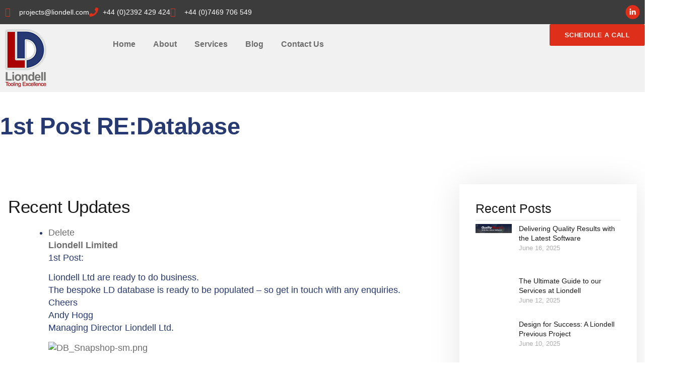

--- FILE ---
content_type: text/html; charset=UTF-8
request_url: https://liondell.com/52-2/
body_size: 23022
content:
<!doctype html>
<html lang="en-US" prefix="og: https://ogp.me/ns#">
<head>
	<meta charset="UTF-8">
	<meta name="viewport" content="width=device-width, initial-scale=1">
	<link rel="profile" href="https://gmpg.org/xfn/11">
	
<!-- Search Engine Optimization by Rank Math - https://rankmath.com/ -->
<title>1st Post RE:Database - liondell.com</title>
<meta name="description" content="1st Post:"/>
<meta name="robots" content="follow, index, max-snippet:-1, max-video-preview:-1, max-image-preview:large"/>
<link rel="canonical" href="https://liondell.com/52-2/" />
<meta property="og:locale" content="en_US" />
<meta property="og:type" content="article" />
<meta property="og:title" content="1st Post RE:Database - liondell.com" />
<meta property="og:description" content="1st Post:" />
<meta property="og:url" content="https://liondell.com/52-2/" />
<meta property="og:site_name" content="liondell.com" />
<meta property="article:section" content="Uncategorized" />
<meta property="article:published_time" content="2016-09-22T21:00:06+00:00" />
<meta name="twitter:card" content="summary_large_image" />
<meta name="twitter:title" content="1st Post RE:Database - liondell.com" />
<meta name="twitter:description" content="1st Post:" />
<script type="application/ld+json" class="rank-math-schema">{"@context":"https://schema.org","@graph":[{"@type":["HomeAndConstructionBusiness","Organization"],"@id":"https://liondell.com/#organization","name":"liondell.com","url":"https://liondell.com","logo":{"@type":"ImageObject","@id":"https://liondell.com/#logo","url":"https://liondell.com/wp-content/uploads/2025/08/logo.png","contentUrl":"https://liondell.com/wp-content/uploads/2025/08/logo.png","caption":"liondell.com","inLanguage":"en-US","width":"82","height":"115"},"openingHours":["Monday,Tuesday,Wednesday,Thursday,Friday,Saturday,Sunday 09:00-17:00"],"image":{"@id":"https://liondell.com/#logo"}},{"@type":"WebSite","@id":"https://liondell.com/#website","url":"https://liondell.com","name":"liondell.com","publisher":{"@id":"https://liondell.com/#organization"},"inLanguage":"en-US"},{"@type":"ImageObject","@id":"https://image-store.slidesharecdn.com/47190a97-93e3-44b1-af4a-2e20abab792a-large.png","url":"https://image-store.slidesharecdn.com/47190a97-93e3-44b1-af4a-2e20abab792a-large.png","width":"200","height":"200","inLanguage":"en-US"},{"@type":"WebPage","@id":"https://liondell.com/52-2/#webpage","url":"https://liondell.com/52-2/","name":"1st Post RE:Database - liondell.com","datePublished":"2016-09-22T21:00:06+00:00","dateModified":"2016-09-22T21:00:06+00:00","isPartOf":{"@id":"https://liondell.com/#website"},"primaryImageOfPage":{"@id":"https://image-store.slidesharecdn.com/47190a97-93e3-44b1-af4a-2e20abab792a-large.png"},"inLanguage":"en-US"},{"@type":"Person","@id":"https://liondell.com/author/andy/","name":"Andy Hogg","url":"https://liondell.com/author/andy/","image":{"@type":"ImageObject","@id":"https://secure.gravatar.com/avatar/829be93f65c35a6efe2c60dba3bfc5bdfeb51d7c17312eb5b76c74c02c381a50?s=96&amp;d=mm&amp;r=g","url":"https://secure.gravatar.com/avatar/829be93f65c35a6efe2c60dba3bfc5bdfeb51d7c17312eb5b76c74c02c381a50?s=96&amp;d=mm&amp;r=g","caption":"Andy Hogg","inLanguage":"en-US"},"worksFor":{"@id":"https://liondell.com/#organization"}},{"@type":"BlogPosting","headline":"1st Post RE:Database - liondell.com","datePublished":"2016-09-22T21:00:06+00:00","dateModified":"2016-09-22T21:00:06+00:00","articleSection":"Uncategorized","author":{"@id":"https://liondell.com/author/andy/","name":"Andy Hogg"},"publisher":{"@id":"https://liondell.com/#organization"},"description":"1st Post:","name":"1st Post RE:Database - liondell.com","@id":"https://liondell.com/52-2/#richSnippet","isPartOf":{"@id":"https://liondell.com/52-2/#webpage"},"image":{"@id":"https://image-store.slidesharecdn.com/47190a97-93e3-44b1-af4a-2e20abab792a-large.png"},"inLanguage":"en-US","mainEntityOfPage":{"@id":"https://liondell.com/52-2/#webpage"}}]}</script>
<!-- /Rank Math WordPress SEO plugin -->

<link rel='dns-prefetch' href='//www.googletagmanager.com' />
<link rel="alternate" type="application/rss+xml" title="liondell.com &raquo; Feed" href="https://liondell.com/feed/" />
<link rel="alternate" type="application/rss+xml" title="liondell.com &raquo; Comments Feed" href="https://liondell.com/comments/feed/" />
<link rel="alternate" type="application/rss+xml" title="liondell.com &raquo; 1st Post RE:Database Comments Feed" href="https://liondell.com/52-2/feed/" />
<link rel="alternate" title="oEmbed (JSON)" type="application/json+oembed" href="https://liondell.com/wp-json/oembed/1.0/embed?url=https%3A%2F%2Fliondell.com%2F52-2%2F" />
<link rel="alternate" title="oEmbed (XML)" type="text/xml+oembed" href="https://liondell.com/wp-json/oembed/1.0/embed?url=https%3A%2F%2Fliondell.com%2F52-2%2F&#038;format=xml" />
<style id='wp-img-auto-sizes-contain-inline-css'>
img:is([sizes=auto i],[sizes^="auto," i]){contain-intrinsic-size:3000px 1500px}
/*# sourceURL=wp-img-auto-sizes-contain-inline-css */
</style>

<link rel='stylesheet' id='tf-font-awesome-css' href='https://liondell.com/wp-content/plugins/elementor/assets/lib/font-awesome/css/all.min.css?ver=6.9' media='all' />
<link rel='stylesheet' id='tf-regular-css' href='https://liondell.com/wp-content/plugins/elementor/assets/lib/font-awesome/css/regular.min.css?ver=6.9' media='all' />
<link rel='stylesheet' id='tf-header-footer-css' href='https://liondell.com/wp-content/plugins/themesflat-addons-for-elementor/assets/css/tf-header-footer.css?ver=6.9' media='all' />
<style id='wp-emoji-styles-inline-css'>

	img.wp-smiley, img.emoji {
		display: inline !important;
		border: none !important;
		box-shadow: none !important;
		height: 1em !important;
		width: 1em !important;
		margin: 0 0.07em !important;
		vertical-align: -0.1em !important;
		background: none !important;
		padding: 0 !important;
	}
/*# sourceURL=wp-emoji-styles-inline-css */
</style>
<link rel='stylesheet' id='wp-block-library-css' href='https://liondell.com/wp-includes/css/dist/block-library/style.min.css?ver=6.9' media='all' />
<style id='global-styles-inline-css'>
:root{--wp--preset--aspect-ratio--square: 1;--wp--preset--aspect-ratio--4-3: 4/3;--wp--preset--aspect-ratio--3-4: 3/4;--wp--preset--aspect-ratio--3-2: 3/2;--wp--preset--aspect-ratio--2-3: 2/3;--wp--preset--aspect-ratio--16-9: 16/9;--wp--preset--aspect-ratio--9-16: 9/16;--wp--preset--color--black: #000000;--wp--preset--color--cyan-bluish-gray: #abb8c3;--wp--preset--color--white: #ffffff;--wp--preset--color--pale-pink: #f78da7;--wp--preset--color--vivid-red: #cf2e2e;--wp--preset--color--luminous-vivid-orange: #ff6900;--wp--preset--color--luminous-vivid-amber: #fcb900;--wp--preset--color--light-green-cyan: #7bdcb5;--wp--preset--color--vivid-green-cyan: #00d084;--wp--preset--color--pale-cyan-blue: #8ed1fc;--wp--preset--color--vivid-cyan-blue: #0693e3;--wp--preset--color--vivid-purple: #9b51e0;--wp--preset--gradient--vivid-cyan-blue-to-vivid-purple: linear-gradient(135deg,rgb(6,147,227) 0%,rgb(155,81,224) 100%);--wp--preset--gradient--light-green-cyan-to-vivid-green-cyan: linear-gradient(135deg,rgb(122,220,180) 0%,rgb(0,208,130) 100%);--wp--preset--gradient--luminous-vivid-amber-to-luminous-vivid-orange: linear-gradient(135deg,rgb(252,185,0) 0%,rgb(255,105,0) 100%);--wp--preset--gradient--luminous-vivid-orange-to-vivid-red: linear-gradient(135deg,rgb(255,105,0) 0%,rgb(207,46,46) 100%);--wp--preset--gradient--very-light-gray-to-cyan-bluish-gray: linear-gradient(135deg,rgb(238,238,238) 0%,rgb(169,184,195) 100%);--wp--preset--gradient--cool-to-warm-spectrum: linear-gradient(135deg,rgb(74,234,220) 0%,rgb(151,120,209) 20%,rgb(207,42,186) 40%,rgb(238,44,130) 60%,rgb(251,105,98) 80%,rgb(254,248,76) 100%);--wp--preset--gradient--blush-light-purple: linear-gradient(135deg,rgb(255,206,236) 0%,rgb(152,150,240) 100%);--wp--preset--gradient--blush-bordeaux: linear-gradient(135deg,rgb(254,205,165) 0%,rgb(254,45,45) 50%,rgb(107,0,62) 100%);--wp--preset--gradient--luminous-dusk: linear-gradient(135deg,rgb(255,203,112) 0%,rgb(199,81,192) 50%,rgb(65,88,208) 100%);--wp--preset--gradient--pale-ocean: linear-gradient(135deg,rgb(255,245,203) 0%,rgb(182,227,212) 50%,rgb(51,167,181) 100%);--wp--preset--gradient--electric-grass: linear-gradient(135deg,rgb(202,248,128) 0%,rgb(113,206,126) 100%);--wp--preset--gradient--midnight: linear-gradient(135deg,rgb(2,3,129) 0%,rgb(40,116,252) 100%);--wp--preset--font-size--small: 13px;--wp--preset--font-size--medium: 20px;--wp--preset--font-size--large: 36px;--wp--preset--font-size--x-large: 42px;--wp--preset--spacing--20: 0.44rem;--wp--preset--spacing--30: 0.67rem;--wp--preset--spacing--40: 1rem;--wp--preset--spacing--50: 1.5rem;--wp--preset--spacing--60: 2.25rem;--wp--preset--spacing--70: 3.38rem;--wp--preset--spacing--80: 5.06rem;--wp--preset--shadow--natural: 6px 6px 9px rgba(0, 0, 0, 0.2);--wp--preset--shadow--deep: 12px 12px 50px rgba(0, 0, 0, 0.4);--wp--preset--shadow--sharp: 6px 6px 0px rgba(0, 0, 0, 0.2);--wp--preset--shadow--outlined: 6px 6px 0px -3px rgb(255, 255, 255), 6px 6px rgb(0, 0, 0);--wp--preset--shadow--crisp: 6px 6px 0px rgb(0, 0, 0);}:root { --wp--style--global--content-size: 800px;--wp--style--global--wide-size: 1200px; }:where(body) { margin: 0; }.wp-site-blocks > .alignleft { float: left; margin-right: 2em; }.wp-site-blocks > .alignright { float: right; margin-left: 2em; }.wp-site-blocks > .aligncenter { justify-content: center; margin-left: auto; margin-right: auto; }:where(.wp-site-blocks) > * { margin-block-start: 24px; margin-block-end: 0; }:where(.wp-site-blocks) > :first-child { margin-block-start: 0; }:where(.wp-site-blocks) > :last-child { margin-block-end: 0; }:root { --wp--style--block-gap: 24px; }:root :where(.is-layout-flow) > :first-child{margin-block-start: 0;}:root :where(.is-layout-flow) > :last-child{margin-block-end: 0;}:root :where(.is-layout-flow) > *{margin-block-start: 24px;margin-block-end: 0;}:root :where(.is-layout-constrained) > :first-child{margin-block-start: 0;}:root :where(.is-layout-constrained) > :last-child{margin-block-end: 0;}:root :where(.is-layout-constrained) > *{margin-block-start: 24px;margin-block-end: 0;}:root :where(.is-layout-flex){gap: 24px;}:root :where(.is-layout-grid){gap: 24px;}.is-layout-flow > .alignleft{float: left;margin-inline-start: 0;margin-inline-end: 2em;}.is-layout-flow > .alignright{float: right;margin-inline-start: 2em;margin-inline-end: 0;}.is-layout-flow > .aligncenter{margin-left: auto !important;margin-right: auto !important;}.is-layout-constrained > .alignleft{float: left;margin-inline-start: 0;margin-inline-end: 2em;}.is-layout-constrained > .alignright{float: right;margin-inline-start: 2em;margin-inline-end: 0;}.is-layout-constrained > .aligncenter{margin-left: auto !important;margin-right: auto !important;}.is-layout-constrained > :where(:not(.alignleft):not(.alignright):not(.alignfull)){max-width: var(--wp--style--global--content-size);margin-left: auto !important;margin-right: auto !important;}.is-layout-constrained > .alignwide{max-width: var(--wp--style--global--wide-size);}body .is-layout-flex{display: flex;}.is-layout-flex{flex-wrap: wrap;align-items: center;}.is-layout-flex > :is(*, div){margin: 0;}body .is-layout-grid{display: grid;}.is-layout-grid > :is(*, div){margin: 0;}body{padding-top: 0px;padding-right: 0px;padding-bottom: 0px;padding-left: 0px;}a:where(:not(.wp-element-button)){text-decoration: underline;}:root :where(.wp-element-button, .wp-block-button__link){background-color: #32373c;border-width: 0;color: #fff;font-family: inherit;font-size: inherit;font-style: inherit;font-weight: inherit;letter-spacing: inherit;line-height: inherit;padding-top: calc(0.667em + 2px);padding-right: calc(1.333em + 2px);padding-bottom: calc(0.667em + 2px);padding-left: calc(1.333em + 2px);text-decoration: none;text-transform: inherit;}.has-black-color{color: var(--wp--preset--color--black) !important;}.has-cyan-bluish-gray-color{color: var(--wp--preset--color--cyan-bluish-gray) !important;}.has-white-color{color: var(--wp--preset--color--white) !important;}.has-pale-pink-color{color: var(--wp--preset--color--pale-pink) !important;}.has-vivid-red-color{color: var(--wp--preset--color--vivid-red) !important;}.has-luminous-vivid-orange-color{color: var(--wp--preset--color--luminous-vivid-orange) !important;}.has-luminous-vivid-amber-color{color: var(--wp--preset--color--luminous-vivid-amber) !important;}.has-light-green-cyan-color{color: var(--wp--preset--color--light-green-cyan) !important;}.has-vivid-green-cyan-color{color: var(--wp--preset--color--vivid-green-cyan) !important;}.has-pale-cyan-blue-color{color: var(--wp--preset--color--pale-cyan-blue) !important;}.has-vivid-cyan-blue-color{color: var(--wp--preset--color--vivid-cyan-blue) !important;}.has-vivid-purple-color{color: var(--wp--preset--color--vivid-purple) !important;}.has-black-background-color{background-color: var(--wp--preset--color--black) !important;}.has-cyan-bluish-gray-background-color{background-color: var(--wp--preset--color--cyan-bluish-gray) !important;}.has-white-background-color{background-color: var(--wp--preset--color--white) !important;}.has-pale-pink-background-color{background-color: var(--wp--preset--color--pale-pink) !important;}.has-vivid-red-background-color{background-color: var(--wp--preset--color--vivid-red) !important;}.has-luminous-vivid-orange-background-color{background-color: var(--wp--preset--color--luminous-vivid-orange) !important;}.has-luminous-vivid-amber-background-color{background-color: var(--wp--preset--color--luminous-vivid-amber) !important;}.has-light-green-cyan-background-color{background-color: var(--wp--preset--color--light-green-cyan) !important;}.has-vivid-green-cyan-background-color{background-color: var(--wp--preset--color--vivid-green-cyan) !important;}.has-pale-cyan-blue-background-color{background-color: var(--wp--preset--color--pale-cyan-blue) !important;}.has-vivid-cyan-blue-background-color{background-color: var(--wp--preset--color--vivid-cyan-blue) !important;}.has-vivid-purple-background-color{background-color: var(--wp--preset--color--vivid-purple) !important;}.has-black-border-color{border-color: var(--wp--preset--color--black) !important;}.has-cyan-bluish-gray-border-color{border-color: var(--wp--preset--color--cyan-bluish-gray) !important;}.has-white-border-color{border-color: var(--wp--preset--color--white) !important;}.has-pale-pink-border-color{border-color: var(--wp--preset--color--pale-pink) !important;}.has-vivid-red-border-color{border-color: var(--wp--preset--color--vivid-red) !important;}.has-luminous-vivid-orange-border-color{border-color: var(--wp--preset--color--luminous-vivid-orange) !important;}.has-luminous-vivid-amber-border-color{border-color: var(--wp--preset--color--luminous-vivid-amber) !important;}.has-light-green-cyan-border-color{border-color: var(--wp--preset--color--light-green-cyan) !important;}.has-vivid-green-cyan-border-color{border-color: var(--wp--preset--color--vivid-green-cyan) !important;}.has-pale-cyan-blue-border-color{border-color: var(--wp--preset--color--pale-cyan-blue) !important;}.has-vivid-cyan-blue-border-color{border-color: var(--wp--preset--color--vivid-cyan-blue) !important;}.has-vivid-purple-border-color{border-color: var(--wp--preset--color--vivid-purple) !important;}.has-vivid-cyan-blue-to-vivid-purple-gradient-background{background: var(--wp--preset--gradient--vivid-cyan-blue-to-vivid-purple) !important;}.has-light-green-cyan-to-vivid-green-cyan-gradient-background{background: var(--wp--preset--gradient--light-green-cyan-to-vivid-green-cyan) !important;}.has-luminous-vivid-amber-to-luminous-vivid-orange-gradient-background{background: var(--wp--preset--gradient--luminous-vivid-amber-to-luminous-vivid-orange) !important;}.has-luminous-vivid-orange-to-vivid-red-gradient-background{background: var(--wp--preset--gradient--luminous-vivid-orange-to-vivid-red) !important;}.has-very-light-gray-to-cyan-bluish-gray-gradient-background{background: var(--wp--preset--gradient--very-light-gray-to-cyan-bluish-gray) !important;}.has-cool-to-warm-spectrum-gradient-background{background: var(--wp--preset--gradient--cool-to-warm-spectrum) !important;}.has-blush-light-purple-gradient-background{background: var(--wp--preset--gradient--blush-light-purple) !important;}.has-blush-bordeaux-gradient-background{background: var(--wp--preset--gradient--blush-bordeaux) !important;}.has-luminous-dusk-gradient-background{background: var(--wp--preset--gradient--luminous-dusk) !important;}.has-pale-ocean-gradient-background{background: var(--wp--preset--gradient--pale-ocean) !important;}.has-electric-grass-gradient-background{background: var(--wp--preset--gradient--electric-grass) !important;}.has-midnight-gradient-background{background: var(--wp--preset--gradient--midnight) !important;}.has-small-font-size{font-size: var(--wp--preset--font-size--small) !important;}.has-medium-font-size{font-size: var(--wp--preset--font-size--medium) !important;}.has-large-font-size{font-size: var(--wp--preset--font-size--large) !important;}.has-x-large-font-size{font-size: var(--wp--preset--font-size--x-large) !important;}
:root :where(.wp-block-pullquote){font-size: 1.5em;line-height: 1.6;}
/*# sourceURL=global-styles-inline-css */
</style>
<link rel='stylesheet' id='hello-elementor-css' href='https://liondell.com/wp-content/themes/hello-elementor/assets/css/reset.css?ver=3.4.5' media='all' />
<link rel='stylesheet' id='hello-elementor-theme-style-css' href='https://liondell.com/wp-content/themes/hello-elementor/assets/css/theme.css?ver=3.4.5' media='all' />
<link rel='stylesheet' id='hello-elementor-header-footer-css' href='https://liondell.com/wp-content/themes/hello-elementor/assets/css/header-footer.css?ver=3.4.5' media='all' />
<link rel='stylesheet' id='elementor-frontend-css' href='https://liondell.com/wp-content/plugins/elementor/assets/css/frontend.min.css?ver=3.33.5' media='all' />
<link rel='stylesheet' id='elementor-post-171-css' href='https://liondell.com/wp-content/uploads/elementor/css/post-171.css?ver=1766050005' media='all' />
<link rel='stylesheet' id='widget-icon-list-css' href='https://liondell.com/wp-content/plugins/elementor/assets/css/widget-icon-list.min.css?ver=3.33.5' media='all' />
<link rel='stylesheet' id='e-animation-shrink-css' href='https://liondell.com/wp-content/plugins/elementor/assets/lib/animations/styles/e-animation-shrink.min.css?ver=3.33.5' media='all' />
<link rel='stylesheet' id='widget-social-icons-css' href='https://liondell.com/wp-content/plugins/elementor/assets/css/widget-social-icons.min.css?ver=3.33.5' media='all' />
<link rel='stylesheet' id='e-apple-webkit-css' href='https://liondell.com/wp-content/plugins/elementor/assets/css/conditionals/apple-webkit.min.css?ver=3.33.5' media='all' />
<link rel='stylesheet' id='widget-image-css' href='https://liondell.com/wp-content/plugins/elementor/assets/css/widget-image.min.css?ver=3.33.5' media='all' />
<link rel='stylesheet' id='widget-nav-menu-css' href='https://liondell.com/wp-content/plugins/elementor-pro/assets/css/widget-nav-menu.min.css?ver=3.33.2' media='all' />
<link rel='stylesheet' id='e-sticky-css' href='https://liondell.com/wp-content/plugins/elementor-pro/assets/css/modules/sticky.min.css?ver=3.33.2' media='all' />
<link rel='stylesheet' id='widget-heading-css' href='https://liondell.com/wp-content/plugins/elementor/assets/css/widget-heading.min.css?ver=3.33.5' media='all' />
<link rel='stylesheet' id='owl-carousel-css' href='https://liondell.com/wp-content/plugins/themesflat-addons-for-elementor/assets/css/owl.carousel.css?ver=6.9' media='all' />
<link rel='stylesheet' id='tf-post-css' href='https://liondell.com/wp-content/plugins/themesflat-addons-for-elementor/assets/css/tf-post.css?ver=6.9' media='all' />
<link rel='stylesheet' id='e-animation-fadeInUp-css' href='https://liondell.com/wp-content/plugins/elementor/assets/lib/animations/styles/fadeInUp.min.css?ver=3.33.5' media='all' />
<link rel='stylesheet' id='widget-share-buttons-css' href='https://liondell.com/wp-content/plugins/elementor-pro/assets/css/widget-share-buttons.min.css?ver=3.33.2' media='all' />
<link rel='stylesheet' id='widget-divider-css' href='https://liondell.com/wp-content/plugins/elementor/assets/css/widget-divider.min.css?ver=3.33.5' media='all' />
<link rel='stylesheet' id='widget-posts-css' href='https://liondell.com/wp-content/plugins/elementor-pro/assets/css/widget-posts.min.css?ver=3.33.2' media='all' />
<link rel='stylesheet' id='elementor-post-246-css' href='https://liondell.com/wp-content/uploads/elementor/css/post-246.css?ver=1767959797' media='all' />
<link rel='stylesheet' id='elementor-post-266-css' href='https://liondell.com/wp-content/uploads/elementor/css/post-266.css?ver=1766050006' media='all' />
<link rel='stylesheet' id='elementor-post-3373-css' href='https://liondell.com/wp-content/uploads/elementor/css/post-3373.css?ver=1766051441' media='all' />
<link rel='stylesheet' id='ekit-widget-styles-css' href='https://liondell.com/wp-content/plugins/elementskit-lite/widgets/init/assets/css/widget-styles.css?ver=3.7.7' media='all' />
<link rel='stylesheet' id='ekit-responsive-css' href='https://liondell.com/wp-content/plugins/elementskit-lite/widgets/init/assets/css/responsive.css?ver=3.7.7' media='all' />
<link rel='stylesheet' id='elementor-icons-skb_cife-elegant-icon-css' href='https://liondell.com/wp-content/plugins/skyboot-custom-icons-for-elementor/assets/css/elegant.css?ver=1.1.0' media='all' />
<link rel='stylesheet' id='elementor-icons-skb_cife-linearicons-icon-css' href='https://liondell.com/wp-content/plugins/skyboot-custom-icons-for-elementor/assets/css/linearicons.css?ver=1.1.0' media='all' />
<link rel='stylesheet' id='elementor-icons-skb_cife-themify-icon-css' href='https://liondell.com/wp-content/plugins/skyboot-custom-icons-for-elementor/assets/css/themify.css?ver=1.1.0' media='all' />
<link rel='stylesheet' id='elementor-icons-ekiticons-css' href='https://liondell.com/wp-content/plugins/elementskit-lite/modules/elementskit-icon-pack/assets/css/ekiticons.css?ver=3.7.7' media='all' />
<script src="https://liondell.com/wp-includes/js/jquery/jquery.min.js?ver=3.7.1" id="jquery-core-js"></script>
<script src="https://liondell.com/wp-includes/js/jquery/jquery-migrate.min.js?ver=3.4.1" id="jquery-migrate-js"></script>
<link rel="https://api.w.org/" href="https://liondell.com/wp-json/" /><link rel="alternate" title="JSON" type="application/json" href="https://liondell.com/wp-json/wp/v2/posts/3366" /><link rel="EditURI" type="application/rsd+xml" title="RSD" href="https://liondell.com/xmlrpc.php?rsd" />
<meta name="generator" content="WordPress 6.9" />
<link rel='shortlink' href='https://liondell.com/?p=3366' />
<meta name="generator" content="Site Kit by Google 1.168.0" /><meta name="generator" content="Elementor 3.33.5; features: e_font_icon_svg, additional_custom_breakpoints; settings: css_print_method-external, google_font-enabled, font_display-swap">
			<style>
				.e-con.e-parent:nth-of-type(n+4):not(.e-lazyloaded):not(.e-no-lazyload),
				.e-con.e-parent:nth-of-type(n+4):not(.e-lazyloaded):not(.e-no-lazyload) * {
					background-image: none !important;
				}
				@media screen and (max-height: 1024px) {
					.e-con.e-parent:nth-of-type(n+3):not(.e-lazyloaded):not(.e-no-lazyload),
					.e-con.e-parent:nth-of-type(n+3):not(.e-lazyloaded):not(.e-no-lazyload) * {
						background-image: none !important;
					}
				}
				@media screen and (max-height: 640px) {
					.e-con.e-parent:nth-of-type(n+2):not(.e-lazyloaded):not(.e-no-lazyload),
					.e-con.e-parent:nth-of-type(n+2):not(.e-lazyloaded):not(.e-no-lazyload) * {
						background-image: none !important;
					}
				}
			</style>
			</head>
<body class="wp-singular post-template-default single single-post postid-3366 single-format-gallery wp-embed-responsive wp-theme-hello-elementor hello-elementor-default elementor-default elementor-kit-171 elementor-page-3373">


<a class="skip-link screen-reader-text" href="#content">Skip to content</a>

		<header data-elementor-type="header" data-elementor-id="246" class="elementor elementor-246 elementor-location-header" data-elementor-post-type="elementor_library">
			<div class="elementor-element elementor-element-82d4a0e e-flex e-con-boxed e-con e-parent" data-id="82d4a0e" data-element_type="container" data-settings="{&quot;background_background&quot;:&quot;classic&quot;}">
					<div class="e-con-inner">
		<div class="elementor-element elementor-element-4dc77423 e-flex e-con-boxed e-con e-child" data-id="4dc77423" data-element_type="container">
					<div class="e-con-inner">
				<div class="elementor-element elementor-element-7d9ab228 elementor-icon-list--layout-inline elementor-mobile-align-center elementor-list-item-link-full_width elementor-widget elementor-widget-icon-list" data-id="7d9ab228" data-element_type="widget" data-widget_type="icon-list.default">
							<ul class="elementor-icon-list-items elementor-inline-items">
							<li class="elementor-icon-list-item elementor-inline-item">
											<span class="elementor-icon-list-icon">
							<i aria-hidden="true" class=" icon_mail_alt"></i>						</span>
										<span class="elementor-icon-list-text">projects@liondell.com</span>
									</li>
								<li class="elementor-icon-list-item elementor-inline-item">
											<span class="elementor-icon-list-icon">
							<svg aria-hidden="true" class="e-font-icon-svg e-fas-phone" viewBox="0 0 512 512" xmlns="http://www.w3.org/2000/svg"><path d="M493.4 24.6l-104-24c-11.3-2.6-22.9 3.3-27.5 13.9l-48 112c-4.2 9.8-1.4 21.3 6.9 28l60.6 49.6c-36 76.7-98.9 140.5-177.2 177.2l-49.6-60.6c-6.8-8.3-18.2-11.1-28-6.9l-112 48C3.9 366.5-2 378.1.6 389.4l24 104C27.1 504.2 36.7 512 48 512c256.1 0 464-207.5 464-464 0-11.2-7.7-20.9-18.6-23.4z"></path></svg>						</span>
										<span class="elementor-icon-list-text">+44 (0)2392 429 424</span>
									</li>
								<li class="elementor-icon-list-item elementor-inline-item">
											<span class="elementor-icon-list-icon">
							<i aria-hidden="true" class="lnr lnr-smartphone"></i>						</span>
										<span class="elementor-icon-list-text">+44 (0)7469 706 549</span>
									</li>
						</ul>
						</div>
				<div class="elementor-element elementor-element-368654fc elementor-shape-circle e-grid-align-right elementor-hidden-mobile elementor-grid-0 elementor-widget elementor-widget-social-icons" data-id="368654fc" data-element_type="widget" data-widget_type="social-icons.default">
							<div class="elementor-social-icons-wrapper elementor-grid">
							<span class="elementor-grid-item">
					<a class="elementor-icon elementor-social-icon elementor-social-icon-linkedin-in elementor-animation-shrink elementor-repeater-item-d96618d" href="https://www.linkedin.com/company/liondell-limited/" target="_blank">
						<span class="elementor-screen-only">Linkedin-in</span>
						<svg aria-hidden="true" class="e-font-icon-svg e-fab-linkedin-in" viewBox="0 0 448 512" xmlns="http://www.w3.org/2000/svg"><path d="M100.28 448H7.4V148.9h92.88zM53.79 108.1C24.09 108.1 0 83.5 0 53.8a53.79 53.79 0 0 1 107.58 0c0 29.7-24.1 54.3-53.79 54.3zM447.9 448h-92.68V302.4c0-34.7-.7-79.2-48.29-79.2-48.29 0-55.69 37.7-55.69 76.7V448h-92.78V148.9h89.08v40.8h1.3c12.4-23.5 42.69-48.3 87.88-48.3 94 0 111.28 61.9 111.28 142.3V448z"></path></svg>					</a>
				</span>
					</div>
						</div>
					</div>
				</div>
					</div>
				</div>
		<div class="elementor-element elementor-element-208a9aaa e-flex e-con-boxed e-con e-parent" data-id="208a9aaa" data-element_type="container" data-settings="{&quot;background_background&quot;:&quot;classic&quot;,&quot;sticky&quot;:&quot;top&quot;,&quot;sticky_on&quot;:[&quot;desktop&quot;,&quot;tablet&quot;,&quot;mobile&quot;],&quot;sticky_offset&quot;:0,&quot;sticky_effects_offset&quot;:0,&quot;sticky_anchor_link_offset&quot;:0}">
					<div class="e-con-inner">
		<div class="elementor-element elementor-element-3639bd47 e-con-full e-flex e-con e-child" data-id="3639bd47" data-element_type="container">
				<div class="elementor-element elementor-element-455a2d78 elementor-widget elementor-widget-image" data-id="455a2d78" data-element_type="widget" data-widget_type="image.default">
																<a href="https://liondell.com">
							<img width="82" height="115" src="https://liondell.com/wp-content/uploads/2025/08/logo.png" class="attachment-full size-full wp-image-251" alt="" />								</a>
															</div>
				</div>
		<div class="elementor-element elementor-element-1bea3284 e-con-full e-flex e-con e-child" data-id="1bea3284" data-element_type="container">
				<div class="elementor-element elementor-element-14e46001 elementor-nav-menu__align-center elementor-nav-menu--stretch elementor-nav-menu--dropdown-tablet elementor-nav-menu__text-align-aside elementor-nav-menu--toggle elementor-nav-menu--burger elementor-widget elementor-widget-nav-menu" data-id="14e46001" data-element_type="widget" data-settings="{&quot;full_width&quot;:&quot;stretch&quot;,&quot;submenu_icon&quot;:{&quot;value&quot;:&quot;&lt;svg aria-hidden=\&quot;true\&quot; class=\&quot;e-font-icon-svg e-fas-angle-down\&quot; viewBox=\&quot;0 0 320 512\&quot; xmlns=\&quot;http:\/\/www.w3.org\/2000\/svg\&quot;&gt;&lt;path d=\&quot;M143 352.3L7 216.3c-9.4-9.4-9.4-24.6 0-33.9l22.6-22.6c9.4-9.4 24.6-9.4 33.9 0l96.4 96.4 96.4-96.4c9.4-9.4 24.6-9.4 33.9 0l22.6 22.6c9.4 9.4 9.4 24.6 0 33.9l-136 136c-9.2 9.4-24.4 9.4-33.8 0z\&quot;&gt;&lt;\/path&gt;&lt;\/svg&gt;&quot;,&quot;library&quot;:&quot;fa-solid&quot;},&quot;layout&quot;:&quot;horizontal&quot;,&quot;toggle&quot;:&quot;burger&quot;}" data-widget_type="nav-menu.default">
								<nav aria-label="Menu" class="elementor-nav-menu--main elementor-nav-menu__container elementor-nav-menu--layout-horizontal e--pointer-none">
				<ul id="menu-1-14e46001" class="elementor-nav-menu"><li class="menu-item menu-item-type-post_type menu-item-object-page menu-item-home menu-item-56"><a href="https://liondell.com/" class="elementor-item">Home</a></li>
<li class="menu-item menu-item-type-post_type menu-item-object-page menu-item-has-children menu-item-53"><a href="https://liondell.com/about-us/" class="elementor-item">About</a>
<ul class="sub-menu elementor-nav-menu--dropdown">
	<li class="menu-item menu-item-type-post_type menu-item-object-page menu-item-4430"><a href="https://liondell.com/about-us/meet-the-team/" class="elementor-sub-item">Meet the Team</a></li>
</ul>
</li>
<li class="menu-item menu-item-type-post_type menu-item-object-page menu-item-has-children menu-item-59"><a href="https://liondell.com/services/" class="elementor-item">Services</a>
<ul class="sub-menu elementor-nav-menu--dropdown">
	<li class="menu-item menu-item-type-post_type menu-item-object-page menu-item-60"><a href="https://liondell.com/services/design/" class="elementor-sub-item">Design</a></li>
	<li class="menu-item menu-item-type-post_type menu-item-object-page menu-item-64"><a href="https://liondell.com/services/global-toolmaking/" class="elementor-sub-item">Toolmaking</a></li>
	<li class="menu-item menu-item-type-post_type menu-item-object-page menu-item-68"><a href="https://liondell.com/services/product-manufacture/" class="elementor-sub-item">Product Manufacture</a></li>
	<li class="menu-item menu-item-type-post_type menu-item-object-page menu-item-58"><a href="https://liondell.com/project-gallery/" class="elementor-sub-item">Project Gallery</a></li>
</ul>
</li>
<li class="menu-item menu-item-type-post_type menu-item-object-page menu-item-54"><a href="https://liondell.com/blog/" class="elementor-item">Blog</a></li>
<li class="menu-item menu-item-type-post_type menu-item-object-page menu-item-55"><a href="https://liondell.com/contact-us/" class="elementor-item">Contact Us</a></li>
</ul>			</nav>
					<div class="elementor-menu-toggle" role="button" tabindex="0" aria-label="Menu Toggle" aria-expanded="false">
			<i aria-hidden="true" role="presentation" class="elementor-menu-toggle__icon--open  ti-menu"></i><svg aria-hidden="true" role="presentation" class="elementor-menu-toggle__icon--close e-font-icon-svg e-eicon-close" viewBox="0 0 1000 1000" xmlns="http://www.w3.org/2000/svg"><path d="M742 167L500 408 258 167C246 154 233 150 217 150 196 150 179 158 167 167 154 179 150 196 150 212 150 229 154 242 171 254L408 500 167 742C138 771 138 800 167 829 196 858 225 858 254 829L496 587 738 829C750 842 767 846 783 846 800 846 817 842 829 829 842 817 846 804 846 783 846 767 842 750 829 737L588 500 833 258C863 229 863 200 833 171 804 137 775 137 742 167Z"></path></svg>		</div>
					<nav class="elementor-nav-menu--dropdown elementor-nav-menu__container" aria-hidden="true">
				<ul id="menu-2-14e46001" class="elementor-nav-menu"><li class="menu-item menu-item-type-post_type menu-item-object-page menu-item-home menu-item-56"><a href="https://liondell.com/" class="elementor-item" tabindex="-1">Home</a></li>
<li class="menu-item menu-item-type-post_type menu-item-object-page menu-item-has-children menu-item-53"><a href="https://liondell.com/about-us/" class="elementor-item" tabindex="-1">About</a>
<ul class="sub-menu elementor-nav-menu--dropdown">
	<li class="menu-item menu-item-type-post_type menu-item-object-page menu-item-4430"><a href="https://liondell.com/about-us/meet-the-team/" class="elementor-sub-item" tabindex="-1">Meet the Team</a></li>
</ul>
</li>
<li class="menu-item menu-item-type-post_type menu-item-object-page menu-item-has-children menu-item-59"><a href="https://liondell.com/services/" class="elementor-item" tabindex="-1">Services</a>
<ul class="sub-menu elementor-nav-menu--dropdown">
	<li class="menu-item menu-item-type-post_type menu-item-object-page menu-item-60"><a href="https://liondell.com/services/design/" class="elementor-sub-item" tabindex="-1">Design</a></li>
	<li class="menu-item menu-item-type-post_type menu-item-object-page menu-item-64"><a href="https://liondell.com/services/global-toolmaking/" class="elementor-sub-item" tabindex="-1">Toolmaking</a></li>
	<li class="menu-item menu-item-type-post_type menu-item-object-page menu-item-68"><a href="https://liondell.com/services/product-manufacture/" class="elementor-sub-item" tabindex="-1">Product Manufacture</a></li>
	<li class="menu-item menu-item-type-post_type menu-item-object-page menu-item-58"><a href="https://liondell.com/project-gallery/" class="elementor-sub-item" tabindex="-1">Project Gallery</a></li>
</ul>
</li>
<li class="menu-item menu-item-type-post_type menu-item-object-page menu-item-54"><a href="https://liondell.com/blog/" class="elementor-item" tabindex="-1">Blog</a></li>
<li class="menu-item menu-item-type-post_type menu-item-object-page menu-item-55"><a href="https://liondell.com/contact-us/" class="elementor-item" tabindex="-1">Contact Us</a></li>
</ul>			</nav>
						</div>
				</div>
		<div class="elementor-element elementor-element-46ef27a e-con-full e-flex e-con e-child" data-id="46ef27a" data-element_type="container">
				<div class="elementor-element elementor-element-6ee4fa9 elementor-mobile-align-center elementor-align-right elementor-widget elementor-widget-button" data-id="6ee4fa9" data-element_type="widget" data-widget_type="button.default">
										<a class="elementor-button elementor-button-link elementor-size-md" href="https://liondell.com/contact-us/">
						<span class="elementor-button-content-wrapper">
									<span class="elementor-button-text">Schedule a call</span>
					</span>
					</a>
								</div>
				</div>
					</div>
				</div>
				</header>
				<div data-elementor-type="single-post" data-elementor-id="3373" class="elementor elementor-3373 elementor-location-single post-3366 post type-post status-publish format-gallery hentry category-uncategorized post_format-post-format-gallery" data-elementor-post-type="elementor_library">
			<div class="elementor-element elementor-element-8a01e31 e-flex e-con-boxed e-con e-parent" data-id="8a01e31" data-element_type="container">
					<div class="e-con-inner">
				<div class="elementor-element elementor-element-f799799 elementor-invisible elementor-widget elementor-widget-heading" data-id="f799799" data-element_type="widget" data-settings="{&quot;_animation&quot;:&quot;fadeInUp&quot;}" data-widget_type="heading.default">
					<h2 class="elementor-heading-title elementor-size-default">1st Post RE:Database</h2>				</div>
					</div>
				</div>
		<div class="elementor-element elementor-element-46c1588f e-flex e-con-boxed e-con e-parent" data-id="46c1588f" data-element_type="container">
					<div class="e-con-inner">
		<div class="elementor-element elementor-element-6751ffd4 e-con-full e-flex e-con e-child" data-id="6751ffd4" data-element_type="container">
				<div class="elementor-element elementor-element-1aa45345 elementor-invisible elementor-widget elementor-widget-theme-post-content" data-id="1aa45345" data-element_type="widget" data-settings="{&quot;_animation&quot;:&quot;fadeInUp&quot;}" data-widget_type="theme-post-content.default">
					<h2>Recent Updates</h2>
<div class="feed feed-redesign">
<div class="content js-feed-content" data-has-ds-content="" data-feed-type="company" data-li-sponsor-url="" data-li-sponsor-submission-url="" data-li-add-comment-url="https://www.linkedin.com/company/_internal/mutators/biz_create_comment?companyId=12902434&amp;csrfToken=ajax%3A2360954938944910152&amp;trk=" data-li-delete-comment-url="https://www.linkedin.com/lite/remove-comment?csrfToken=ajax%3A2360954938944910152&amp;trk=">
<div id="feed-wrapper">
<div id="feed-content" class="content-body feed feed-redesign updated-nus">
<blockquote>
<ul id="my-feed-post" class="chron katify activities">
<li class="feed-item" data-li-update-position="0" data-li-update-date="1474546056971" data-li-update-id="6184694424841248768" data-li-single-update-url="/biz/12902434/single-update?activityUrn=urn%3Ali%3Aactivity%3A6184694424841248768">
<div class="feed-body feed-uscp">
<div class="nus-action-links"><a class="nus-hide-item" href="https://www.linkedin.com/company/_internal/mutators/biz_remove_activity?companyId=12902434&amp;activityUrn=urn%3Ali%3Aactivity%3A6184694424841248768&amp;actionToken=p%3Dp%253Dbiz-company-login%2526c%253Dfe3ef549-47d1-4042-956c-5a8aaf86cd44%2526m%253Dcompany_feed%2526n%253D0%26t%3Da%253DisFolloweeOfPoster%25253Dfalse%252526distanceFromActor%25253D-1%252526actorType%25253D%252526likedByUser%25253Dfalse%252526targetId%25253D%252526recentCommentUrns%25253D%252526targetType%25253D%252526sponsoredFlag%25253DORGANIC%252526verbType%25253Dlinkedin%2525253Ashare%252526objectType%25253Dlinkedin%2525253Acontent%252526totalShares%25253D0%252526activityId%25253Durn%2525253Ali%2525253Aactivity%2525253A6184694424841248768%252526recentLikerUrns%25253D%252526actorId%25253Durn%2525253Ali%2525253Acompany%2525253A12902434%252526totalComments%25253D0%252526relevanceScore%25253D0%2E0%252526recentCommenterUrns%25253D%252526isPublic%25253Dtrue%252526time%25253D-1%252526totalLikes%25253D0%252526objectId%25253Durn%2525253Ali%2525253Acontent%2525253APNG%2525252FIMG%2525252F47190a9793e344b1af4a2e20abab792a%252526distanceFromNestedActor%25253D-1%2526s%253DORGANIC%2526u%253Durn%25253Ali%25253Aactivity%25253A6184694424841248768&amp;atv=2&amp;csrfToken=ajax%3A2360954938944910152&amp;trk=" data-li-trk-code="feed-activity-delete" target="_blank" rel="noopener">Delete</a></div>
<div class="feed-content">
<div class="annotated-body"><strong><a href="https://www.linkedin.com/company/liondell-limited?actionToken=p%3Dp%253Dbiz-company-login%2526c%253Dfe3ef549-47d1-4042-956c-5a8aaf86cd44%2526m%253Dcompany_feed%2526n%253D0%26t%3Da%253DisFolloweeOfPoster%25253Dfalse%252526distanceFromActor%25253D-1%252526actorType%25253D%252526likedByUser%25253Dfalse%252526targetId%25253D%252526recentCommentUrns%25253D%252526targetType%25253D%252526sponsoredFlag%25253DORGANIC%252526verbType%25253Dlinkedin%2525253Ashare%252526objectType%25253Dlinkedin%2525253Acontent%252526totalShares%25253D0%252526activityId%25253Durn%2525253Ali%2525253Aactivity%2525253A6184694424841248768%252526recentLikerUrns%25253D%252526actorId%25253Durn%2525253Ali%2525253Acompany%2525253A12902434%252526totalComments%25253D0%252526relevanceScore%25253D0%2E0%252526recentCommenterUrns%25253D%252526isPublic%25253Dtrue%252526time%25253D-1%252526totalLikes%25253D0%252526objectId%25253Durn%2525253Ali%2525253Acontent%2525253APNG%2525252FIMG%2525252F47190a9793e344b1af4a2e20abab792a%252526distanceFromNestedActor%25253D-1%2526s%253DORGANIC%2526u%253Durn%25253Ali%25253Aactivity%25253A6184694424841248768&amp;atv=2" target="_blank" rel="noopener">Liondell Limited</a></strong></div>
<p><span class="share-body"><span class="commentary js-truncate-commentary">1st Post: </span></span></p>
</div>
<div class="feed-content"><span class="share-body"><span class="commentary js-truncate-commentary">Liondell Ltd are ready to do business. </span></span></div>
<div class="feed-content"><span class="share-body"><span class="commentary js-truncate-commentary">The bespoke LD database is ready to be populated &#8211; so get in touch with any enquiries. </span></span></div>
<div class="feed-content"><span class="share-body"><span class="commentary js-truncate-commentary">Cheers </span></span></div>
<div class="feed-content"><span class="share-body"><span class="commentary js-truncate-commentary">Andy Hogg</span></span></div>
<div class="feed-content">
<p><span class="share-body"><span class="commentary js-truncate-commentary"> Managing Director Liondell Ltd.</span></span></p>
<div class="image-share-upload mini-image-size js-rich-media-dialog" data-li-dialog-title="Liondell Limited’s Update" data-li-dialog-content-url="https://www.linkedin.com/lite/updates/slideshare-viewer?objectUrn=urn%3Ali%3Aactivity%3A6184694424841248768&amp;actorType=company&amp;actorId=12902434&amp;actionToken=p%3Dp%253Dbiz-company-login%2526c%253Dfe3ef549-47d1-4042-956c-5a8aaf86cd44%2526m%253Dcompany_feed%2526n%253D0%26t%3Da%253DisFolloweeOfPoster%25253Dfalse%252526distanceFromActor%25253D-1%252526actorType%25253D%252526likedByUser%25253Dfalse%252526targetId%25253D%252526recentCommentUrns%25253D%252526targetType%25253D%252526sponsoredFlag%25253DORGANIC%252526verbType%25253Dlinkedin%2525253Ashare%252526objectType%25253Dlinkedin%2525253Acontent%252526totalShares%25253D0%252526activityId%25253Durn%2525253Ali%2525253Aactivity%2525253A6184694424841248768%252526recentLikerUrns%25253D%252526actorId%25253Durn%2525253Ali%2525253Acompany%2525253A12902434%252526totalComments%25253D0%252526relevanceScore%25253D0%2E0%252526recentCommenterUrns%25253D%252526isPublic%25253Dtrue%252526time%25253D-1%252526totalLikes%25253D0%252526objectId%25253Durn%2525253Ali%2525253Acontent%2525253APNG%2525252FIMG%2525252F47190a9793e344b1af4a2e20abab792a%252526distanceFromNestedActor%25253D-1%2526s%253DORGANIC%2526u%253Durn%25253Ali%25253Aactivity%25253A6184694424841248768&amp;atv=2&amp;trk=" data-initialized="true">
<div class="share-object linkedin-content"><a class="image feed-external-url" href="https://www.linkedin.com/company/liondell-limited/comments?topic=6184694424841248768&amp;type=U&amp;scope=12902434&amp;stype=C&amp;a=O7IA&amp;showModal=true" rel="nofollow noopener" data-li-track-url="https://www.linkedin.com/company/liondell-limited/redirect?url=http%3A%2F%2Fimage-store%2Eslidesharecdn%2Ecom%2F47190a97-93e3-44b1-af4a-2e20abab792a-large%2Epng&amp;urlhash=SdXd&amp;actionToken=p%3Dp%253Dbiz-company-login%2526c%253Dfe3ef549-47d1-4042-956c-5a8aaf86cd44%2526m%253Dcompany_feed%2526n%253D0%26t%3Da%253DisFolloweeOfPoster%25253Dfalse%252526distanceFromActor%25253D-1%252526actorType%25253D%252526likedByUser%25253Dfalse%252526targetId%25253D%252526recentCommentUrns%25253D%252526targetType%25253D%252526sponsoredFlag%25253DORGANIC%252526verbType%25253Dlinkedin%2525253Ashare%252526objectType%25253Dlinkedin%2525253Acontent%252526totalShares%25253D0%252526activityId%25253Durn%2525253Ali%2525253Aactivity%2525253A6184694424841248768%252526recentLikerUrns%25253D%252526actorId%25253Durn%2525253Ali%2525253Acompany%2525253A12902434%252526totalComments%25253D0%252526relevanceScore%25253D0%2E0%252526recentCommenterUrns%25253D%252526isPublic%25253Dtrue%252526time%25253D-1%252526totalLikes%25253D0%252526objectId%25253Durn%2525253Ali%2525253Acontent%2525253APNG%2525252FIMG%2525252F47190a9793e344b1af4a2e20abab792a%252526distanceFromNestedActor%25253D-1%2526s%253DORGANIC%2526u%253Durn%25253Ali%25253Aactivity%25253A6184694424841248768&amp;atv=2&amp;actionType=CLICK" target="_blank"><img decoding="async" src="https://image-store.slidesharecdn.com/47190a97-93e3-44b1-af4a-2e20abab792a-large.png" alt="DB_Snapshop-sm.png" /></a></div>
</div>
</div>
</div>
</li>
</ul>
</blockquote>
</div>
</div>
</div>
</div>
				</div>
				<div class="elementor-element elementor-element-3297b610 elementor-share-buttons--skin-flat elementor-grid-4 elementor-share-buttons--color-custom elementor-grid-mobile-2 elementor-share-buttons--view-icon-text elementor-share-buttons--shape-square elementor-widget elementor-widget-share-buttons" data-id="3297b610" data-element_type="widget" data-widget_type="share-buttons.default">
							<div class="elementor-grid" role="list">
								<div class="elementor-grid-item" role="listitem">
						<div class="elementor-share-btn elementor-share-btn_facebook" role="button" tabindex="0" aria-label="Share on facebook">
															<span class="elementor-share-btn__icon">
								<svg aria-hidden="true" class="e-font-icon-svg e-fab-facebook" viewBox="0 0 512 512" xmlns="http://www.w3.org/2000/svg"><path d="M504 256C504 119 393 8 256 8S8 119 8 256c0 123.78 90.69 226.38 209.25 245V327.69h-63V256h63v-54.64c0-62.15 37-96.48 93.67-96.48 27.14 0 55.52 4.84 55.52 4.84v61h-31.28c-30.8 0-40.41 19.12-40.41 38.73V256h68.78l-11 71.69h-57.78V501C413.31 482.38 504 379.78 504 256z"></path></svg>							</span>
																						<div class="elementor-share-btn__text">
																			<span class="elementor-share-btn__title">
										Facebook									</span>
																	</div>
													</div>
					</div>
									<div class="elementor-grid-item" role="listitem">
						<div class="elementor-share-btn elementor-share-btn_pinterest" role="button" tabindex="0" aria-label="Share on pinterest">
															<span class="elementor-share-btn__icon">
								<svg aria-hidden="true" class="e-font-icon-svg e-fab-pinterest" viewBox="0 0 496 512" xmlns="http://www.w3.org/2000/svg"><path d="M496 256c0 137-111 248-248 248-25.6 0-50.2-3.9-73.4-11.1 10.1-16.5 25.2-43.5 30.8-65 3-11.6 15.4-59 15.4-59 8.1 15.4 31.7 28.5 56.8 28.5 74.8 0 128.7-68.8 128.7-154.3 0-81.9-66.9-143.2-152.9-143.2-107 0-163.9 71.8-163.9 150.1 0 36.4 19.4 81.7 50.3 96.1 4.7 2.2 7.2 1.2 8.3-3.3.8-3.4 5-20.3 6.9-28.1.6-2.5.3-4.7-1.7-7.1-10.1-12.5-18.3-35.3-18.3-56.6 0-54.7 41.4-107.6 112-107.6 60.9 0 103.6 41.5 103.6 100.9 0 67.1-33.9 113.6-78 113.6-24.3 0-42.6-20.1-36.7-44.8 7-29.5 20.5-61.3 20.5-82.6 0-19-10.2-34.9-31.4-34.9-24.9 0-44.9 25.7-44.9 60.2 0 22 7.4 36.8 7.4 36.8s-24.5 103.8-29 123.2c-5 21.4-3 51.6-.9 71.2C65.4 450.9 0 361.1 0 256 0 119 111 8 248 8s248 111 248 248z"></path></svg>							</span>
																						<div class="elementor-share-btn__text">
																			<span class="elementor-share-btn__title">
										Pinterest									</span>
																	</div>
													</div>
					</div>
									<div class="elementor-grid-item" role="listitem">
						<div class="elementor-share-btn elementor-share-btn_twitter" role="button" tabindex="0" aria-label="Share on twitter">
															<span class="elementor-share-btn__icon">
								<svg aria-hidden="true" class="e-font-icon-svg e-fab-twitter" viewBox="0 0 512 512" xmlns="http://www.w3.org/2000/svg"><path d="M459.37 151.716c.325 4.548.325 9.097.325 13.645 0 138.72-105.583 298.558-298.558 298.558-59.452 0-114.68-17.219-161.137-47.106 8.447.974 16.568 1.299 25.34 1.299 49.055 0 94.213-16.568 130.274-44.832-46.132-.975-84.792-31.188-98.112-72.772 6.498.974 12.995 1.624 19.818 1.624 9.421 0 18.843-1.3 27.614-3.573-48.081-9.747-84.143-51.98-84.143-102.985v-1.299c13.969 7.797 30.214 12.67 47.431 13.319-28.264-18.843-46.781-51.005-46.781-87.391 0-19.492 5.197-37.36 14.294-52.954 51.655 63.675 129.3 105.258 216.365 109.807-1.624-7.797-2.599-15.918-2.599-24.04 0-57.828 46.782-104.934 104.934-104.934 30.213 0 57.502 12.67 76.67 33.137 23.715-4.548 46.456-13.32 66.599-25.34-7.798 24.366-24.366 44.833-46.132 57.827 21.117-2.273 41.584-8.122 60.426-16.243-14.292 20.791-32.161 39.308-52.628 54.253z"></path></svg>							</span>
																						<div class="elementor-share-btn__text">
																			<span class="elementor-share-btn__title">
										Twitter									</span>
																	</div>
													</div>
					</div>
									<div class="elementor-grid-item" role="listitem">
						<div class="elementor-share-btn elementor-share-btn_linkedin" role="button" tabindex="0" aria-label="Share on linkedin">
															<span class="elementor-share-btn__icon">
								<svg aria-hidden="true" class="e-font-icon-svg e-fab-linkedin" viewBox="0 0 448 512" xmlns="http://www.w3.org/2000/svg"><path d="M416 32H31.9C14.3 32 0 46.5 0 64.3v383.4C0 465.5 14.3 480 31.9 480H416c17.6 0 32-14.5 32-32.3V64.3c0-17.8-14.4-32.3-32-32.3zM135.4 416H69V202.2h66.5V416zm-33.2-243c-21.3 0-38.5-17.3-38.5-38.5S80.9 96 102.2 96c21.2 0 38.5 17.3 38.5 38.5 0 21.3-17.2 38.5-38.5 38.5zm282.1 243h-66.4V312c0-24.8-.5-56.7-34.5-56.7-34.6 0-39.9 27-39.9 54.9V416h-66.4V202.2h63.7v29.2h.9c8.9-16.8 30.6-34.5 62.9-34.5 67.2 0 79.7 44.3 79.7 101.9V416z"></path></svg>							</span>
																						<div class="elementor-share-btn__text">
																			<span class="elementor-share-btn__title">
										LinkedIn									</span>
																	</div>
													</div>
					</div>
						</div>
						</div>
				</div>
		<div class="elementor-element elementor-element-4fa1a469 e-con-full e-flex e-con e-child" data-id="4fa1a469" data-element_type="container">
		<div class="elementor-element elementor-element-667a292b e-flex e-con-boxed e-con e-child" data-id="667a292b" data-element_type="container" data-settings="{&quot;background_background&quot;:&quot;classic&quot;}">
					<div class="e-con-inner">
				<div class="elementor-element elementor-element-2b0898e7 elementor-widget elementor-widget-heading" data-id="2b0898e7" data-element_type="widget" data-widget_type="heading.default">
					<h4 class="elementor-heading-title elementor-size-default">Recent Posts
</h4>				</div>
				<div class="elementor-element elementor-element-6fc033ed elementor-widget-divider--view-line elementor-widget elementor-widget-divider" data-id="6fc033ed" data-element_type="widget" data-widget_type="divider.default">
							<div class="elementor-divider">
			<span class="elementor-divider-separator">
						</span>
		</div>
						</div>
				<div class="elementor-element elementor-element-20d3f2f2 elementor-grid-1 elementor-posts--thumbnail-left elementor-grid-tablet-2 elementor-grid-mobile-1 elementor-widget elementor-widget-posts" data-id="20d3f2f2" data-element_type="widget" data-settings="{&quot;classic_columns&quot;:&quot;1&quot;,&quot;classic_row_gap&quot;:{&quot;unit&quot;:&quot;px&quot;,&quot;size&quot;:14,&quot;sizes&quot;:[]},&quot;classic_columns_tablet&quot;:&quot;2&quot;,&quot;classic_columns_mobile&quot;:&quot;1&quot;,&quot;classic_row_gap_tablet&quot;:{&quot;unit&quot;:&quot;px&quot;,&quot;size&quot;:&quot;&quot;,&quot;sizes&quot;:[]},&quot;classic_row_gap_mobile&quot;:{&quot;unit&quot;:&quot;px&quot;,&quot;size&quot;:&quot;&quot;,&quot;sizes&quot;:[]}}" data-widget_type="posts.classic">
				<div class="elementor-widget-container">
							<div class="elementor-posts-container elementor-posts elementor-posts--skin-classic elementor-grid" role="list">
				<article class="elementor-post elementor-grid-item post-3290 post type-post status-publish format-standard has-post-thumbnail hentry category-uncategorized" role="listitem">
				<a class="elementor-post__thumbnail__link" href="https://liondell.com/delivering-quality-results-with-the-latest-software/" tabindex="-1" >
			<div class="elementor-post__thumbnail"><img fetchpriority="high" width="1584" height="396" src="https://liondell.com/wp-content/uploads/2025/06/softwarebanner.png" class="attachment-full size-full wp-image-3292" alt="" /></div>
		</a>
				<div class="elementor-post__text">
				<div class="elementor-post__title">
			<a href="https://liondell.com/delivering-quality-results-with-the-latest-software/" >
				Delivering Quality Results with the Latest Software			</a>
		</div>
				<div class="elementor-post__meta-data">
					<span class="elementor-post-date">
			June 16, 2025		</span>
				</div>
				</div>
				</article>
				<article class="elementor-post elementor-grid-item post-3295 post type-post status-publish format-standard has-post-thumbnail hentry category-uncategorized" role="listitem">
				<a class="elementor-post__thumbnail__link" href="https://liondell.com/the-ultimate-guide-to-our-services-at-liondell/" tabindex="-1" >
			<div class="elementor-post__thumbnail"><img width="1584" height="396" src="https://liondell.com/wp-content/uploads/2025/06/ourservices.png" class="attachment-full size-full wp-image-3357" alt="" /></div>
		</a>
				<div class="elementor-post__text">
				<div class="elementor-post__title">
			<a href="https://liondell.com/the-ultimate-guide-to-our-services-at-liondell/" >
				The Ultimate Guide to our Services at Liondell			</a>
		</div>
				<div class="elementor-post__meta-data">
					<span class="elementor-post-date">
			June 12, 2025		</span>
				</div>
				</div>
				</article>
				<article class="elementor-post elementor-grid-item post-3240 post type-post status-publish format-standard has-post-thumbnail hentry category-uncategorized" role="listitem">
				<a class="elementor-post__thumbnail__link" href="https://liondell.com/design-for-success-a-liondell-previous-project/" tabindex="-1" >
			<div class="elementor-post__thumbnail"><img loading="lazy" width="1584" height="396" src="https://liondell.com/wp-content/uploads/2025/06/designforsuccess.png" class="attachment-full size-full wp-image-3286" alt="" /></div>
		</a>
				<div class="elementor-post__text">
				<div class="elementor-post__title">
			<a href="https://liondell.com/design-for-success-a-liondell-previous-project/" >
				Design for Success: A Liondell Previous Project			</a>
		</div>
				<div class="elementor-post__meta-data">
					<span class="elementor-post-date">
			June 10, 2025		</span>
				</div>
				</div>
				</article>
				<article class="elementor-post elementor-grid-item post-3224 post type-post status-publish format-standard has-post-thumbnail hentry category-uncategorized" role="listitem">
				<a class="elementor-post__thumbnail__link" href="https://liondell.com/meet-the-team-at-liondell-2/" tabindex="-1" >
			<div class="elementor-post__thumbnail"><img loading="lazy" width="1584" height="396" src="https://liondell.com/wp-content/uploads/2025/05/meetheteambanner2.png" class="attachment-full size-full wp-image-3223" alt="" /></div>
		</a>
				<div class="elementor-post__text">
				<div class="elementor-post__title">
			<a href="https://liondell.com/meet-the-team-at-liondell-2/" >
				Meet The Team at Liondell			</a>
		</div>
				<div class="elementor-post__meta-data">
					<span class="elementor-post-date">
			May 27, 2025		</span>
				</div>
				</div>
				</article>
				<article class="elementor-post elementor-grid-item post-3107 post type-post status-publish format-standard has-post-thumbnail hentry category-uncategorized" role="listitem">
				<a class="elementor-post__thumbnail__link" href="https://liondell.com/we-achieve-quality-assured-tooling-with-our-vtc-process/" tabindex="-1" >
			<div class="elementor-post__thumbnail"><img loading="lazy" width="1000" height="1000" src="https://liondell.com/wp-content/uploads/2025/04/VTCprocess.png" class="attachment-full size-full wp-image-3109" alt="" /></div>
		</a>
				<div class="elementor-post__text">
				<div class="elementor-post__title">
			<a href="https://liondell.com/we-achieve-quality-assured-tooling-with-our-vtc-process/" >
				We Achieve Quality-Assured Tooling with our VTC Process			</a>
		</div>
				<div class="elementor-post__meta-data">
					<span class="elementor-post-date">
			April 9, 2025		</span>
				</div>
				</div>
				</article>
				<article class="elementor-post elementor-grid-item post-3097 post type-post status-publish format-standard has-post-thumbnail hentry category-uncategorized" role="listitem">
				<a class="elementor-post__thumbnail__link" href="https://liondell.com/optimising-your-tooling-with-our-dfm-process/" tabindex="-1" >
			<div class="elementor-post__thumbnail"><img loading="lazy" width="1000" height="1000" src="https://liondell.com/wp-content/uploads/2025/03/dfm_process_cover_alt.png" class="attachment-full size-full wp-image-3098" alt="" /></div>
		</a>
				<div class="elementor-post__text">
				<div class="elementor-post__title">
			<a href="https://liondell.com/optimising-your-tooling-with-our-dfm-process/" >
				Optimising Your Tooling With Our DFM Process			</a>
		</div>
				<div class="elementor-post__meta-data">
					<span class="elementor-post-date">
			March 31, 2025		</span>
				</div>
				</div>
				</article>
				</div>
		
						</div>
				</div>
					</div>
				</div>
				</div>
					</div>
				</div>
				</div>
				<footer data-elementor-type="footer" data-elementor-id="266" class="elementor elementor-266 elementor-location-footer" data-elementor-post-type="elementor_library">
			<div class="elementor-element elementor-element-38aaf1f e-con-full e-flex e-con e-parent" data-id="38aaf1f" data-element_type="container">
		<div class="elementor-element elementor-element-7cd8e76 e-con-full e-flex e-con e-child" data-id="7cd8e76" data-element_type="container" data-settings="{&quot;background_background&quot;:&quot;classic&quot;}">
		<div class="elementor-element elementor-element-58d38aa e-con-full e-flex e-con e-child" data-id="58d38aa" data-element_type="container">
				<div class="elementor-element elementor-element-e7b64b2 elementor-widget elementor-widget-heading" data-id="e7b64b2" data-element_type="widget" data-widget_type="heading.default">
					<h2 class="elementor-heading-title elementor-size-default">Industry News</h2>				</div>
				<div class="elementor-element elementor-element-d663888 elementor-widget elementor-widget-tfposts" data-id="d663888" data-element_type="widget" data-widget_type="tfposts.default">
				<div class="elementor-widget-container">
							<div id="tf-posts-d663888" class="tf-posts-d663888 tf-posts-wrap     no-arrow no-bullets  featured-post-  " data-tabid="d663888" data-class_id="tf-posts-d663888" data-loop="" data-auto="" data-column="" data-column2="" data-column3="" data-spacer="" data-prev_icon="" data-next_icon="" >			
			<div class="tf-posts  list">
										
								<div class="column">
					<div class="entry blog-post">
													<div class="content">
								
																	<h2 class="title"><a href="https://liondell.com/delivering-quality-results-with-the-latest-software/" title="Delivering Quality Results with the Latest Software">Delivering Quality Results with the Latest Software</a></h2>
								
								
																
														
							</div>
													
					</div>
				</div>
								<div class="column">
					<div class="entry blog-post">
													<div class="content">
								
																	<h2 class="title"><a href="https://liondell.com/the-ultimate-guide-to-our-services-at-liondell/" title="The Ultimate Guide to our Services at Liondell">The Ultimate Guide to our Services at Liondell</a></h2>
								
								
																
														
							</div>
													
					</div>
				</div>
								<div class="column">
					<div class="entry blog-post">
													<div class="content">
								
																	<h2 class="title"><a href="https://liondell.com/design-for-success-a-liondell-previous-project/" title="Design for Success: A Liondell Previous Project">Design for Success: A Liondell Previous Project</a></h2>
								
								
																
														
							</div>
													
					</div>
				</div>
								<div class="column">
					<div class="entry blog-post">
													<div class="content">
								
																	<h2 class="title"><a href="https://liondell.com/meet-the-team-at-liondell-2/" title="Meet The Team at Liondell">Meet The Team at Liondell</a></h2>
								
								
																
														
							</div>
													
					</div>
				</div>
								<div class="column">
					<div class="entry blog-post">
													<div class="content">
								
																	<h2 class="title"><a href="https://liondell.com/we-achieve-quality-assured-tooling-with-our-vtc-process/" title="We Achieve Quality-Assured Tooling with our VTC Process">We Achieve Quality-Assured Tooling with our VTC Process</a></h2>
								
								
																
														
							</div>
													
					</div>
				</div>
								<div class="column">
					<div class="entry blog-post">
													<div class="content">
								
																	<h2 class="title"><a href="https://liondell.com/optimising-your-tooling-with-our-dfm-process/" title="Optimising Your Tooling With Our DFM Process">Optimising Your Tooling With Our DFM Process</a></h2>
								
								
																
														
							</div>
													
					</div>
				</div>
											</div>
				
					</div>

						</div>
				</div>
				</div>
				</div>
		<div class="elementor-element elementor-element-4f07181 e-con-full e-flex e-con e-child" data-id="4f07181" data-element_type="container" data-settings="{&quot;background_background&quot;:&quot;classic&quot;}">
		<div class="elementor-element elementor-element-8898dc8 e-con-full e-flex e-con e-child" data-id="8898dc8" data-element_type="container">
		<div class="elementor-element elementor-element-f91c786 e-con-full e-flex e-con e-child" data-id="f91c786" data-element_type="container">
				<div class="elementor-element elementor-element-47eb923 elementor-widget elementor-widget-heading" data-id="47eb923" data-element_type="widget" data-widget_type="heading.default">
					<h2 class="elementor-heading-title elementor-size-default">Sitemap
</h2>				</div>
				<div class="elementor-element elementor-element-52fbf81 elementor-icon-list--layout-traditional elementor-list-item-link-full_width elementor-widget elementor-widget-icon-list" data-id="52fbf81" data-element_type="widget" data-widget_type="icon-list.default">
							<ul class="elementor-icon-list-items">
							<li class="elementor-icon-list-item">
											<a href="https://liondell.com">

											<span class="elementor-icon-list-text">Home</span>
											</a>
									</li>
								<li class="elementor-icon-list-item">
											<a href="https://liondell.com/about-us/">

											<span class="elementor-icon-list-text">About</span>
											</a>
									</li>
								<li class="elementor-icon-list-item">
											<a href="https://liondell.com/services/">

											<span class="elementor-icon-list-text">Services</span>
											</a>
									</li>
								<li class="elementor-icon-list-item">
											<a href="https://liondell.com/services/design/">

											<span class="elementor-icon-list-text">Design</span>
											</a>
									</li>
								<li class="elementor-icon-list-item">
											<a href="https://liondell.com/services/global-toolmaking/">

											<span class="elementor-icon-list-text">Global Toolmaking</span>
											</a>
									</li>
								<li class="elementor-icon-list-item">
											<a href="https://liondell.com/services/product-manufacture/">

											<span class="elementor-icon-list-text">Product Manufacture</span>
											</a>
									</li>
								<li class="elementor-icon-list-item">
											<a href="https://liondell.com/contact-us/">

											<span class="elementor-icon-list-text">Contact Us</span>
											</a>
									</li>
						</ul>
						</div>
				<div class="elementor-element elementor-element-df6e814 elementor-widget elementor-widget-heading" data-id="df6e814" data-element_type="widget" data-widget_type="heading.default">
					<h2 class="elementor-heading-title elementor-size-default">©Liondell Limited 2025. All Rights Reserved</h2>				</div>
				</div>
		<div class="elementor-element elementor-element-26fdb3a e-con-full e-flex e-con e-child" data-id="26fdb3a" data-element_type="container">
				<div class="elementor-element elementor-element-298f334 elementor-widget elementor-widget-heading" data-id="298f334" data-element_type="widget" data-widget_type="heading.default">
					<h2 class="elementor-heading-title elementor-size-default">Contact Liondell
</h2>				</div>
				<div class="elementor-element elementor-element-099dbbc elementor-align-left elementor-icon-list--layout-traditional elementor-list-item-link-full_width elementor-widget elementor-widget-icon-list" data-id="099dbbc" data-element_type="widget" data-widget_type="icon-list.default">
							<ul class="elementor-icon-list-items">
							<li class="elementor-icon-list-item">
											<span class="elementor-icon-list-icon">
							<i aria-hidden="true" class=" icon_pin"></i>						</span>
										<span class="elementor-icon-list-text">3 Cottonwood Close Purbrook Waterlooville Hampshire United Kingdom PO7 5JZ</span>
									</li>
								<li class="elementor-icon-list-item">
											<span class="elementor-icon-list-icon">
							<i aria-hidden="true" class=" icon_mail_alt"></i>						</span>
										<span class="elementor-icon-list-text">projects@liondell.com</span>
									</li>
								<li class="elementor-icon-list-item">
											<span class="elementor-icon-list-icon">
							<svg aria-hidden="true" class="e-font-icon-svg e-fas-phone-alt" viewBox="0 0 512 512" xmlns="http://www.w3.org/2000/svg"><path d="M497.39 361.8l-112-48a24 24 0 0 0-28 6.9l-49.6 60.6A370.66 370.66 0 0 1 130.6 204.11l60.6-49.6a23.94 23.94 0 0 0 6.9-28l-48-112A24.16 24.16 0 0 0 122.6.61l-104 24A24 24 0 0 0 0 48c0 256.5 207.9 464 464 464a24 24 0 0 0 23.4-18.6l24-104a24.29 24.29 0 0 0-14.01-27.6z"></path></svg>						</span>
										<span class="elementor-icon-list-text">+44 (0)2392 429 424</span>
									</li>
								<li class="elementor-icon-list-item">
											<span class="elementor-icon-list-icon">
							<i aria-hidden="true" class="icon icon-smartphone"></i>						</span>
										<span class="elementor-icon-list-text">+44 (0)7469 706 549</span>
									</li>
						</ul>
						</div>
				<div class="elementor-element elementor-element-3b88b40 elementor-shape-circle e-grid-align-left elementor-grid-0 elementor-widget elementor-widget-social-icons" data-id="3b88b40" data-element_type="widget" data-widget_type="social-icons.default">
							<div class="elementor-social-icons-wrapper elementor-grid" role="list">
							<span class="elementor-grid-item" role="listitem">
					<a class="elementor-icon elementor-social-icon elementor-social-icon-facebook-f elementor-animation-shrink elementor-repeater-item-f2b734a" href="#" target="_blank">
						<span class="elementor-screen-only">Facebook-f</span>
						<svg aria-hidden="true" class="e-font-icon-svg e-fab-facebook-f" viewBox="0 0 320 512" xmlns="http://www.w3.org/2000/svg"><path d="M279.14 288l14.22-92.66h-88.91v-60.13c0-25.35 12.42-50.06 52.24-50.06h40.42V6.26S260.43 0 225.36 0c-73.22 0-121.08 44.38-121.08 124.72v70.62H22.89V288h81.39v224h100.17V288z"></path></svg>					</a>
				</span>
							<span class="elementor-grid-item" role="listitem">
					<a class="elementor-icon elementor-social-icon elementor-social-icon-linkedin-in elementor-animation-shrink elementor-repeater-item-b35fbc5" href="#" target="_blank">
						<span class="elementor-screen-only">Linkedin-in</span>
						<svg aria-hidden="true" class="e-font-icon-svg e-fab-linkedin-in" viewBox="0 0 448 512" xmlns="http://www.w3.org/2000/svg"><path d="M100.28 448H7.4V148.9h92.88zM53.79 108.1C24.09 108.1 0 83.5 0 53.8a53.79 53.79 0 0 1 107.58 0c0 29.7-24.1 54.3-53.79 54.3zM447.9 448h-92.68V302.4c0-34.7-.7-79.2-48.29-79.2-48.29 0-55.69 37.7-55.69 76.7V448h-92.78V148.9h89.08v40.8h1.3c12.4-23.5 42.69-48.3 87.88-48.3 94 0 111.28 61.9 111.28 142.3V448z"></path></svg>					</a>
				</span>
					</div>
						</div>
				</div>
				</div>
				</div>
				</div>
				</footer>
		
<script type="speculationrules">
{"prefetch":[{"source":"document","where":{"and":[{"href_matches":"/*"},{"not":{"href_matches":["/wp-*.php","/wp-admin/*","/wp-content/uploads/*","/wp-content/*","/wp-content/plugins/*","/wp-content/themes/hello-elementor/*","/*\\?(.+)"]}},{"not":{"selector_matches":"a[rel~=\"nofollow\"]"}},{"not":{"selector_matches":".no-prefetch, .no-prefetch a"}}]},"eagerness":"conservative"}]}
</script>
			<script>
				const lazyloadRunObserver = () => {
					const lazyloadBackgrounds = document.querySelectorAll( `.e-con.e-parent:not(.e-lazyloaded)` );
					const lazyloadBackgroundObserver = new IntersectionObserver( ( entries ) => {
						entries.forEach( ( entry ) => {
							if ( entry.isIntersecting ) {
								let lazyloadBackground = entry.target;
								if( lazyloadBackground ) {
									lazyloadBackground.classList.add( 'e-lazyloaded' );
								}
								lazyloadBackgroundObserver.unobserve( entry.target );
							}
						});
					}, { rootMargin: '200px 0px 200px 0px' } );
					lazyloadBackgrounds.forEach( ( lazyloadBackground ) => {
						lazyloadBackgroundObserver.observe( lazyloadBackground );
					} );
				};
				const events = [
					'DOMContentLoaded',
					'elementor/lazyload/observe',
				];
				events.forEach( ( event ) => {
					document.addEventListener( event, lazyloadRunObserver );
				} );
			</script>
			<script src="https://liondell.com/wp-content/plugins/themesflat-addons-for-elementor/assets/js/swiper.min.js?ver=6.9" id="tf-swiper-js"></script>
<script src="https://liondell.com/wp-content/plugins/themesflat-addons-for-elementor/assets/js/anime.min.js?ver=6.9" id="tf-anime-js"></script>
<script src="https://liondell.com/wp-content/plugins/themesflat-addons-for-elementor/assets/js/textanimation.js?ver=6.9" id="textanimation-js"></script>
<script src="https://liondell.com/wp-content/themes/hello-elementor/assets/js/hello-frontend.js?ver=3.4.5" id="hello-theme-frontend-js"></script>
<script src="https://liondell.com/wp-content/plugins/elementor/assets/js/webpack.runtime.min.js?ver=3.33.5" id="elementor-webpack-runtime-js"></script>
<script src="https://liondell.com/wp-content/plugins/elementor/assets/js/frontend-modules.min.js?ver=3.33.5" id="elementor-frontend-modules-js"></script>
<script src="https://liondell.com/wp-includes/js/jquery/ui/core.min.js?ver=1.13.3" id="jquery-ui-core-js"></script>
<script id="elementor-frontend-js-before">
var elementorFrontendConfig = {"environmentMode":{"edit":false,"wpPreview":false,"isScriptDebug":false},"i18n":{"shareOnFacebook":"Share on Facebook","shareOnTwitter":"Share on Twitter","pinIt":"Pin it","download":"Download","downloadImage":"Download image","fullscreen":"Fullscreen","zoom":"Zoom","share":"Share","playVideo":"Play Video","previous":"Previous","next":"Next","close":"Close","a11yCarouselPrevSlideMessage":"Previous slide","a11yCarouselNextSlideMessage":"Next slide","a11yCarouselFirstSlideMessage":"This is the first slide","a11yCarouselLastSlideMessage":"This is the last slide","a11yCarouselPaginationBulletMessage":"Go to slide"},"is_rtl":false,"breakpoints":{"xs":0,"sm":480,"md":768,"lg":1025,"xl":1440,"xxl":1600},"responsive":{"breakpoints":{"mobile":{"label":"Mobile Portrait","value":767,"default_value":767,"direction":"max","is_enabled":true},"mobile_extra":{"label":"Mobile Landscape","value":880,"default_value":880,"direction":"max","is_enabled":false},"tablet":{"label":"Tablet Portrait","value":1024,"default_value":1024,"direction":"max","is_enabled":true},"tablet_extra":{"label":"Tablet Landscape","value":1200,"default_value":1200,"direction":"max","is_enabled":false},"laptop":{"label":"Laptop","value":1366,"default_value":1366,"direction":"max","is_enabled":false},"widescreen":{"label":"Widescreen","value":2400,"default_value":2400,"direction":"min","is_enabled":false}},"hasCustomBreakpoints":false},"version":"3.33.5","is_static":false,"experimentalFeatures":{"e_font_icon_svg":true,"additional_custom_breakpoints":true,"container":true,"e_optimized_markup":true,"theme_builder_v2":true,"hello-theme-header-footer":true,"nested-elements":true,"home_screen":true,"global_classes_should_enforce_capabilities":true,"e_variables":true,"cloud-library":true,"e_opt_in_v4_page":true,"import-export-customization":true,"mega-menu":true,"e_pro_variables":true},"urls":{"assets":"https:\/\/liondell.com\/wp-content\/plugins\/elementor\/assets\/","ajaxurl":"https:\/\/liondell.com\/wp-admin\/admin-ajax.php","uploadUrl":"https:\/\/liondell.com\/wp-content\/uploads"},"nonces":{"floatingButtonsClickTracking":"0261be517c"},"swiperClass":"swiper","settings":{"page":[],"editorPreferences":[]},"kit":{"body_background_background":"classic","active_breakpoints":["viewport_mobile","viewport_tablet"],"global_image_lightbox":"yes","lightbox_enable_counter":"yes","lightbox_enable_fullscreen":"yes","lightbox_enable_zoom":"yes","lightbox_enable_share":"yes","lightbox_title_src":"title","lightbox_description_src":"description","hello_header_logo_type":"title","hello_header_menu_layout":"horizontal"},"post":{"id":3366,"title":"1st%20Post%20RE%3ADatabase%20-%20liondell.com","excerpt":"","featuredImage":false}};
//# sourceURL=elementor-frontend-js-before
</script>
<script src="https://liondell.com/wp-content/plugins/elementor/assets/js/frontend.min.js?ver=3.33.5" id="elementor-frontend-js"></script>
<script src="https://liondell.com/wp-content/plugins/elementor-pro/assets/lib/smartmenus/jquery.smartmenus.min.js?ver=1.2.1" id="smartmenus-js"></script>
<script src="https://liondell.com/wp-content/plugins/elementor-pro/assets/lib/sticky/jquery.sticky.min.js?ver=3.33.2" id="e-sticky-js"></script>
<script src="https://liondell.com/wp-content/plugins/themesflat-addons-for-elementor/assets/js/owl.carousel.min.js?ver=6.9" id="owl-carousel-js"></script>
<script src="https://liondell.com/wp-content/plugins/themesflat-addons-for-elementor/assets/js/jquery.isotope.min.js?ver=6.9" id="jquery-isotope-js"></script>
<script src="https://liondell.com/wp-content/plugins/themesflat-addons-for-elementor/assets/js/imagesloaded.pkgd.min.js?ver=6.9" id="imagesloaded-pkgd-js"></script>
<script src="https://liondell.com/wp-content/plugins/themesflat-addons-for-elementor/assets/js/tf-post.js?ver=6.9" id="tf-post-js"></script>
<script src="https://liondell.com/wp-includes/js/imagesloaded.min.js?ver=5.0.0" id="imagesloaded-js"></script>
<script src="https://liondell.com/wp-content/plugins/elementskit-lite/libs/framework/assets/js/frontend-script.js?ver=3.7.7" id="elementskit-framework-js-frontend-js"></script>
<script id="elementskit-framework-js-frontend-js-after">
		var elementskit = {
			resturl: 'https://liondell.com/wp-json/elementskit/v1/',
		}

		
//# sourceURL=elementskit-framework-js-frontend-js-after
</script>
<script src="https://liondell.com/wp-content/plugins/elementskit-lite/widgets/init/assets/js/widget-scripts.js?ver=3.7.7" id="ekit-widget-scripts-js"></script>
<script src="https://liondell.com/wp-content/plugins/elementor-pro/assets/js/webpack-pro.runtime.min.js?ver=3.33.2" id="elementor-pro-webpack-runtime-js"></script>
<script src="https://liondell.com/wp-includes/js/dist/hooks.min.js?ver=dd5603f07f9220ed27f1" id="wp-hooks-js"></script>
<script src="https://liondell.com/wp-includes/js/dist/i18n.min.js?ver=c26c3dc7bed366793375" id="wp-i18n-js"></script>
<script id="wp-i18n-js-after">
wp.i18n.setLocaleData( { 'text direction\u0004ltr': [ 'ltr' ] } );
//# sourceURL=wp-i18n-js-after
</script>
<script id="elementor-pro-frontend-js-before">
var ElementorProFrontendConfig = {"ajaxurl":"https:\/\/liondell.com\/wp-admin\/admin-ajax.php","nonce":"cb9ede9db9","urls":{"assets":"https:\/\/liondell.com\/wp-content\/plugins\/elementor-pro\/assets\/","rest":"https:\/\/liondell.com\/wp-json\/"},"settings":{"lazy_load_background_images":true},"popup":{"hasPopUps":false},"shareButtonsNetworks":{"facebook":{"title":"Facebook","has_counter":true},"twitter":{"title":"Twitter"},"linkedin":{"title":"LinkedIn","has_counter":true},"pinterest":{"title":"Pinterest","has_counter":true},"reddit":{"title":"Reddit","has_counter":true},"vk":{"title":"VK","has_counter":true},"odnoklassniki":{"title":"OK","has_counter":true},"tumblr":{"title":"Tumblr"},"digg":{"title":"Digg"},"skype":{"title":"Skype"},"stumbleupon":{"title":"StumbleUpon","has_counter":true},"mix":{"title":"Mix"},"telegram":{"title":"Telegram"},"pocket":{"title":"Pocket","has_counter":true},"xing":{"title":"XING","has_counter":true},"whatsapp":{"title":"WhatsApp"},"email":{"title":"Email"},"print":{"title":"Print"},"x-twitter":{"title":"X"},"threads":{"title":"Threads"}},"facebook_sdk":{"lang":"en_US","app_id":""},"lottie":{"defaultAnimationUrl":"https:\/\/liondell.com\/wp-content\/plugins\/elementor-pro\/modules\/lottie\/assets\/animations\/default.json"}};
//# sourceURL=elementor-pro-frontend-js-before
</script>
<script src="https://liondell.com/wp-content/plugins/elementor-pro/assets/js/frontend.min.js?ver=3.33.2" id="elementor-pro-frontend-js"></script>
<script src="https://liondell.com/wp-content/plugins/elementor-pro/assets/js/elements-handlers.min.js?ver=3.33.2" id="pro-elements-handlers-js"></script>
<script src="https://liondell.com/wp-content/plugins/elementskit-lite/widgets/init/assets/js/animate-circle.min.js?ver=3.7.7" id="animate-circle-js"></script>
<script id="elementskit-elementor-js-extra">
var ekit_config = {"ajaxurl":"https://liondell.com/wp-admin/admin-ajax.php","nonce":"3e859a520d"};
//# sourceURL=elementskit-elementor-js-extra
</script>
<script src="https://liondell.com/wp-content/plugins/elementskit-lite/widgets/init/assets/js/elementor.js?ver=3.7.7" id="elementskit-elementor-js"></script>
<script id="wp-emoji-settings" type="application/json">
{"baseUrl":"https://s.w.org/images/core/emoji/17.0.2/72x72/","ext":".png","svgUrl":"https://s.w.org/images/core/emoji/17.0.2/svg/","svgExt":".svg","source":{"concatemoji":"https://liondell.com/wp-includes/js/wp-emoji-release.min.js?ver=6.9"}}
</script>
<script type="module">
/*! This file is auto-generated */
const a=JSON.parse(document.getElementById("wp-emoji-settings").textContent),o=(window._wpemojiSettings=a,"wpEmojiSettingsSupports"),s=["flag","emoji"];function i(e){try{var t={supportTests:e,timestamp:(new Date).valueOf()};sessionStorage.setItem(o,JSON.stringify(t))}catch(e){}}function c(e,t,n){e.clearRect(0,0,e.canvas.width,e.canvas.height),e.fillText(t,0,0);t=new Uint32Array(e.getImageData(0,0,e.canvas.width,e.canvas.height).data);e.clearRect(0,0,e.canvas.width,e.canvas.height),e.fillText(n,0,0);const a=new Uint32Array(e.getImageData(0,0,e.canvas.width,e.canvas.height).data);return t.every((e,t)=>e===a[t])}function p(e,t){e.clearRect(0,0,e.canvas.width,e.canvas.height),e.fillText(t,0,0);var n=e.getImageData(16,16,1,1);for(let e=0;e<n.data.length;e++)if(0!==n.data[e])return!1;return!0}function u(e,t,n,a){switch(t){case"flag":return n(e,"\ud83c\udff3\ufe0f\u200d\u26a7\ufe0f","\ud83c\udff3\ufe0f\u200b\u26a7\ufe0f")?!1:!n(e,"\ud83c\udde8\ud83c\uddf6","\ud83c\udde8\u200b\ud83c\uddf6")&&!n(e,"\ud83c\udff4\udb40\udc67\udb40\udc62\udb40\udc65\udb40\udc6e\udb40\udc67\udb40\udc7f","\ud83c\udff4\u200b\udb40\udc67\u200b\udb40\udc62\u200b\udb40\udc65\u200b\udb40\udc6e\u200b\udb40\udc67\u200b\udb40\udc7f");case"emoji":return!a(e,"\ud83e\u1fac8")}return!1}function f(e,t,n,a){let r;const o=(r="undefined"!=typeof WorkerGlobalScope&&self instanceof WorkerGlobalScope?new OffscreenCanvas(300,150):document.createElement("canvas")).getContext("2d",{willReadFrequently:!0}),s=(o.textBaseline="top",o.font="600 32px Arial",{});return e.forEach(e=>{s[e]=t(o,e,n,a)}),s}function r(e){var t=document.createElement("script");t.src=e,t.defer=!0,document.head.appendChild(t)}a.supports={everything:!0,everythingExceptFlag:!0},new Promise(t=>{let n=function(){try{var e=JSON.parse(sessionStorage.getItem(o));if("object"==typeof e&&"number"==typeof e.timestamp&&(new Date).valueOf()<e.timestamp+604800&&"object"==typeof e.supportTests)return e.supportTests}catch(e){}return null}();if(!n){if("undefined"!=typeof Worker&&"undefined"!=typeof OffscreenCanvas&&"undefined"!=typeof URL&&URL.createObjectURL&&"undefined"!=typeof Blob)try{var e="postMessage("+f.toString()+"("+[JSON.stringify(s),u.toString(),c.toString(),p.toString()].join(",")+"));",a=new Blob([e],{type:"text/javascript"});const r=new Worker(URL.createObjectURL(a),{name:"wpTestEmojiSupports"});return void(r.onmessage=e=>{i(n=e.data),r.terminate(),t(n)})}catch(e){}i(n=f(s,u,c,p))}t(n)}).then(e=>{for(const n in e)a.supports[n]=e[n],a.supports.everything=a.supports.everything&&a.supports[n],"flag"!==n&&(a.supports.everythingExceptFlag=a.supports.everythingExceptFlag&&a.supports[n]);var t;a.supports.everythingExceptFlag=a.supports.everythingExceptFlag&&!a.supports.flag,a.supports.everything||((t=a.source||{}).concatemoji?r(t.concatemoji):t.wpemoji&&t.twemoji&&(r(t.twemoji),r(t.wpemoji)))});
//# sourceURL=https://liondell.com/wp-includes/js/wp-emoji-loader.min.js
</script>

</body>
</html>


<!-- Page cached by LiteSpeed Cache 7.7 on 2026-01-15 23:13:49 -->

--- FILE ---
content_type: text/css
request_url: https://liondell.com/wp-content/uploads/elementor/css/post-246.css?ver=1767959797
body_size: 1018
content:
.elementor-246 .elementor-element.elementor-element-82d4a0e{--display:flex;--flex-direction:row;--container-widget-width:initial;--container-widget-height:100%;--container-widget-flex-grow:1;--container-widget-align-self:stretch;--flex-wrap-mobile:wrap;--gap:0px 0px;--row-gap:0px;--column-gap:0px;--padding-top:0px;--padding-bottom:0px;--padding-left:0px;--padding-right:0px;}.elementor-246 .elementor-element.elementor-element-82d4a0e:not(.elementor-motion-effects-element-type-background), .elementor-246 .elementor-element.elementor-element-82d4a0e > .elementor-motion-effects-container > .elementor-motion-effects-layer{background-color:var( --e-global-color-7ff260b );}.elementor-246 .elementor-element.elementor-element-4dc77423{--display:flex;--flex-direction:row;--container-widget-width:calc( ( 1 - var( --container-widget-flex-grow ) ) * 100% );--container-widget-height:100%;--container-widget-flex-grow:1;--container-widget-align-self:stretch;--flex-wrap-mobile:wrap;--justify-content:space-between;--align-items:center;--flex-wrap:wrap;}.elementor-246 .elementor-element.elementor-element-7d9ab228 .elementor-icon-list-icon i{color:var( --e-global-color-8a07907 );transition:color 0.3s;}.elementor-246 .elementor-element.elementor-element-7d9ab228 .elementor-icon-list-icon svg{fill:var( --e-global-color-8a07907 );transition:fill 0.3s;}.elementor-246 .elementor-element.elementor-element-7d9ab228{--e-icon-list-icon-size:18px;--icon-vertical-offset:0px;}.elementor-246 .elementor-element.elementor-element-7d9ab228 .elementor-icon-list-item > .elementor-icon-list-text, .elementor-246 .elementor-element.elementor-element-7d9ab228 .elementor-icon-list-item > a{font-family:var( --e-global-typography-69c152f-font-family ), Sans-serif;font-size:var( --e-global-typography-69c152f-font-size );font-weight:var( --e-global-typography-69c152f-font-weight );line-height:var( --e-global-typography-69c152f-line-height );}.elementor-246 .elementor-element.elementor-element-7d9ab228 .elementor-icon-list-text{color:var( --e-global-color-text );transition:color 0.3s;}.elementor-246 .elementor-element.elementor-element-368654fc{--grid-template-columns:repeat(0, auto);text-align:right;--icon-size:14px;--grid-column-gap:7px;--grid-row-gap:0px;}.elementor-246 .elementor-element.elementor-element-368654fc .elementor-social-icon{background-color:var( --e-global-color-8a07907 );}.elementor-246 .elementor-element.elementor-element-368654fc .elementor-social-icon i{color:var( --e-global-color-text );}.elementor-246 .elementor-element.elementor-element-368654fc .elementor-social-icon svg{fill:var( --e-global-color-text );}.elementor-246 .elementor-element.elementor-element-208a9aaa{--display:flex;--flex-direction:row;--container-widget-width:initial;--container-widget-height:100%;--container-widget-flex-grow:1;--container-widget-align-self:stretch;--flex-wrap-mobile:wrap;--justify-content:space-between;--gap:0px 0px;--row-gap:0px;--column-gap:0px;--flex-wrap:wrap;--padding-top:0%;--padding-bottom:0%;--padding-left:0%;--padding-right:0%;}.elementor-246 .elementor-element.elementor-element-208a9aaa:not(.elementor-motion-effects-element-type-background), .elementor-246 .elementor-element.elementor-element-208a9aaa > .elementor-motion-effects-container > .elementor-motion-effects-layer{background-color:var( --e-global-color-cfa1f76 );}.elementor-246 .elementor-element.elementor-element-3639bd47{--display:flex;--justify-content:center;}.elementor-246 .elementor-element.elementor-element-455a2d78{text-align:left;}.elementor-246 .elementor-element.elementor-element-455a2d78 img{width:100%;}.elementor-246 .elementor-element.elementor-element-1bea3284{--display:flex;--flex-direction:row;--container-widget-width:calc( ( 1 - var( --container-widget-flex-grow ) ) * 100% );--container-widget-height:100%;--container-widget-flex-grow:1;--container-widget-align-self:stretch;--flex-wrap-mobile:wrap;--justify-content:center;--align-items:center;--padding-top:0px;--padding-bottom:0px;--padding-left:0px;--padding-right:10px;}.elementor-246 .elementor-element.elementor-element-14e46001 .elementor-menu-toggle{margin-left:auto;background-color:var( --e-global-color-8a07907 );}.elementor-246 .elementor-element.elementor-element-14e46001 .elementor-nav-menu .elementor-item{font-family:var( --e-global-typography-520c191-font-family ), Sans-serif;font-size:var( --e-global-typography-520c191-font-size );font-weight:var( --e-global-typography-520c191-font-weight );line-height:var( --e-global-typography-520c191-line-height );}.elementor-246 .elementor-element.elementor-element-14e46001 .elementor-nav-menu--main .elementor-item{color:var( --e-global-color-primary );fill:var( --e-global-color-primary );padding-left:0px;padding-right:0px;padding-top:28px;padding-bottom:28px;}.elementor-246 .elementor-element.elementor-element-14e46001 .elementor-nav-menu--main .elementor-item:hover,
					.elementor-246 .elementor-element.elementor-element-14e46001 .elementor-nav-menu--main .elementor-item.elementor-item-active,
					.elementor-246 .elementor-element.elementor-element-14e46001 .elementor-nav-menu--main .elementor-item.highlighted,
					.elementor-246 .elementor-element.elementor-element-14e46001 .elementor-nav-menu--main .elementor-item:focus{color:var( --e-global-color-dc69ef1 );fill:var( --e-global-color-dc69ef1 );}.elementor-246 .elementor-element.elementor-element-14e46001 .elementor-nav-menu--main .elementor-item.elementor-item-active{color:var( --e-global-color-dc69ef1 );}.elementor-246 .elementor-element.elementor-element-14e46001{--e-nav-menu-horizontal-menu-item-margin:calc( 35px / 2 );}.elementor-246 .elementor-element.elementor-element-14e46001 .elementor-nav-menu--main:not(.elementor-nav-menu--layout-horizontal) .elementor-nav-menu > li:not(:last-child){margin-bottom:35px;}.elementor-246 .elementor-element.elementor-element-14e46001 .elementor-nav-menu--dropdown a, .elementor-246 .elementor-element.elementor-element-14e46001 .elementor-menu-toggle{color:var( --e-global-color-primary );fill:var( --e-global-color-primary );}.elementor-246 .elementor-element.elementor-element-14e46001 .elementor-nav-menu--dropdown{background-color:var( --e-global-color-text );}.elementor-246 .elementor-element.elementor-element-14e46001 .elementor-nav-menu--dropdown a:hover,
					.elementor-246 .elementor-element.elementor-element-14e46001 .elementor-nav-menu--dropdown a:focus,
					.elementor-246 .elementor-element.elementor-element-14e46001 .elementor-nav-menu--dropdown a.elementor-item-active,
					.elementor-246 .elementor-element.elementor-element-14e46001 .elementor-nav-menu--dropdown a.highlighted,
					.elementor-246 .elementor-element.elementor-element-14e46001 .elementor-menu-toggle:hover,
					.elementor-246 .elementor-element.elementor-element-14e46001 .elementor-menu-toggle:focus{color:var( --e-global-color-text );}.elementor-246 .elementor-element.elementor-element-14e46001 .elementor-nav-menu--dropdown a:hover,
					.elementor-246 .elementor-element.elementor-element-14e46001 .elementor-nav-menu--dropdown a:focus,
					.elementor-246 .elementor-element.elementor-element-14e46001 .elementor-nav-menu--dropdown a.elementor-item-active,
					.elementor-246 .elementor-element.elementor-element-14e46001 .elementor-nav-menu--dropdown a.highlighted{background-color:var( --e-global-color-dc69ef1 );}.elementor-246 .elementor-element.elementor-element-14e46001 .elementor-nav-menu--dropdown .elementor-item, .elementor-246 .elementor-element.elementor-element-14e46001 .elementor-nav-menu--dropdown  .elementor-sub-item{font-family:var( --e-global-typography-520c191-font-family ), Sans-serif;font-size:var( --e-global-typography-520c191-font-size );font-weight:var( --e-global-typography-520c191-font-weight );}.elementor-246 .elementor-element.elementor-element-14e46001 .elementor-nav-menu--main .elementor-nav-menu--dropdown, .elementor-246 .elementor-element.elementor-element-14e46001 .elementor-nav-menu__container.elementor-nav-menu--dropdown{box-shadow:0px 0px 60px 0px rgba(0, 0, 0, 0.1);}.elementor-246 .elementor-element.elementor-element-14e46001 div.elementor-menu-toggle{color:var( --e-global-color-text );}.elementor-246 .elementor-element.elementor-element-14e46001 div.elementor-menu-toggle svg{fill:var( --e-global-color-text );}.elementor-246 .elementor-element.elementor-element-46ef27a{--display:flex;--justify-content:center;--padding-top:0px;--padding-bottom:0px;--padding-left:0px;--padding-right:0px;}.elementor-246 .elementor-element.elementor-element-6ee4fa9 .elementor-button{border-radius:3px 3px 3px 3px;}.elementor-theme-builder-content-area{height:400px;}.elementor-location-header:before, .elementor-location-footer:before{content:"";display:table;clear:both;}@media(min-width:768px){.elementor-246 .elementor-element.elementor-element-4dc77423{--content-width:1600px;}.elementor-246 .elementor-element.elementor-element-3639bd47{--width:10%;}.elementor-246 .elementor-element.elementor-element-1bea3284{--width:60%;}.elementor-246 .elementor-element.elementor-element-46ef27a{--width:15%;}}@media(max-width:1024px) and (min-width:768px){.elementor-246 .elementor-element.elementor-element-3639bd47{--width:30%;}.elementor-246 .elementor-element.elementor-element-1bea3284{--width:70%;}.elementor-246 .elementor-element.elementor-element-46ef27a{--width:30%;}}@media(max-width:1024px){.elementor-246 .elementor-element.elementor-element-7d9ab228 .elementor-icon-list-item > .elementor-icon-list-text, .elementor-246 .elementor-element.elementor-element-7d9ab228 .elementor-icon-list-item > a{font-size:var( --e-global-typography-69c152f-font-size );line-height:var( --e-global-typography-69c152f-line-height );}.elementor-246 .elementor-element.elementor-element-208a9aaa{--gap:0px 0px;--row-gap:0px;--column-gap:0px;--flex-wrap:wrap;}.elementor-246 .elementor-element.elementor-element-1bea3284{--justify-content:flex-end;--padding-top:0em;--padding-bottom:0em;--padding-left:0em;--padding-right:1em;}.elementor-246 .elementor-element.elementor-element-14e46001 .elementor-nav-menu .elementor-item{font-size:var( --e-global-typography-520c191-font-size );line-height:var( --e-global-typography-520c191-line-height );}.elementor-246 .elementor-element.elementor-element-14e46001 .elementor-nav-menu--dropdown .elementor-item, .elementor-246 .elementor-element.elementor-element-14e46001 .elementor-nav-menu--dropdown  .elementor-sub-item{font-size:var( --e-global-typography-520c191-font-size );}.elementor-246 .elementor-element.elementor-element-14e46001 .elementor-nav-menu--dropdown a{padding-left:21px;padding-right:21px;padding-top:14px;padding-bottom:14px;}.elementor-246 .elementor-element.elementor-element-14e46001{--nav-menu-icon-size:28px;}.elementor-246 .elementor-element.elementor-element-14e46001 .elementor-menu-toggle{border-radius:0px;}}@media(max-width:767px){.elementor-246 .elementor-element.elementor-element-82d4a0e{--flex-direction:column;--container-widget-width:100%;--container-widget-height:initial;--container-widget-flex-grow:0;--container-widget-align-self:initial;--flex-wrap-mobile:wrap;}.elementor-246 .elementor-element.elementor-element-4dc77423{--flex-direction:column;--container-widget-width:100%;--container-widget-height:initial;--container-widget-flex-grow:0;--container-widget-align-self:initial;--flex-wrap-mobile:wrap;--justify-content:center;}.elementor-246 .elementor-element.elementor-element-7d9ab228 .elementor-icon-list-item > .elementor-icon-list-text, .elementor-246 .elementor-element.elementor-element-7d9ab228 .elementor-icon-list-item > a{font-size:var( --e-global-typography-69c152f-font-size );line-height:var( --e-global-typography-69c152f-line-height );}.elementor-246 .elementor-element.elementor-element-208a9aaa{--flex-direction:column;--container-widget-width:calc( ( 1 - var( --container-widget-flex-grow ) ) * 100% );--container-widget-height:initial;--container-widget-flex-grow:0;--container-widget-align-self:initial;--flex-wrap-mobile:wrap;--align-items:center;--gap:10px 10px;--row-gap:10px;--column-gap:10px;--padding-top:0%;--padding-bottom:5%;--padding-left:0%;--padding-right:0%;}.elementor-246 .elementor-element.elementor-element-3639bd47{--width:80%;}.elementor-246 .elementor-element.elementor-element-455a2d78{text-align:center;}.elementor-246 .elementor-element.elementor-element-1bea3284{--width:20%;--align-items:center;--container-widget-width:calc( ( 1 - var( --container-widget-flex-grow ) ) * 100% );--padding-top:10px;--padding-bottom:10px;--padding-left:10px;--padding-right:10px;}.elementor-246 .elementor-element.elementor-element-14e46001 .elementor-nav-menu .elementor-item{font-size:var( --e-global-typography-520c191-font-size );line-height:var( --e-global-typography-520c191-line-height );}.elementor-246 .elementor-element.elementor-element-14e46001 .elementor-nav-menu--dropdown .elementor-item, .elementor-246 .elementor-element.elementor-element-14e46001 .elementor-nav-menu--dropdown  .elementor-sub-item{font-size:var( --e-global-typography-520c191-font-size );}.elementor-246 .elementor-element.elementor-element-14e46001 .elementor-nav-menu--dropdown a{padding-left:21px;padding-right:21px;padding-top:12px;padding-bottom:12px;}.elementor-246 .elementor-element.elementor-element-14e46001{--nav-menu-icon-size:25px;}.elementor-246 .elementor-element.elementor-element-46ef27a{--width:80%;}}

--- FILE ---
content_type: text/css
request_url: https://liondell.com/wp-content/uploads/elementor/css/post-266.css?ver=1766050006
body_size: 1145
content:
.elementor-266 .elementor-element.elementor-element-38aaf1f{--display:flex;--flex-direction:row;--container-widget-width:initial;--container-widget-height:100%;--container-widget-flex-grow:1;--container-widget-align-self:stretch;--flex-wrap-mobile:wrap;--gap:0px 0px;--row-gap:0px;--column-gap:0px;--padding-top:0px;--padding-bottom:0px;--padding-left:0px;--padding-right:0px;}.elementor-266 .elementor-element.elementor-element-7cd8e76{--display:flex;--flex-direction:column;--container-widget-width:calc( ( 1 - var( --container-widget-flex-grow ) ) * 100% );--container-widget-height:initial;--container-widget-flex-grow:0;--container-widget-align-self:initial;--flex-wrap-mobile:wrap;--align-items:flex-end;--margin-top:5%;--margin-bottom:0%;--margin-left:0%;--margin-right:0%;--padding-top:3%;--padding-bottom:3%;--padding-left:5%;--padding-right:5%;}.elementor-266 .elementor-element.elementor-element-7cd8e76:not(.elementor-motion-effects-element-type-background), .elementor-266 .elementor-element.elementor-element-7cd8e76 > .elementor-motion-effects-container > .elementor-motion-effects-layer{background-color:var( --e-global-color-dc69ef1 );}.elementor-266 .elementor-element.elementor-element-58d38aa{--display:flex;}.elementor-266 .elementor-element.elementor-element-e7b64b2 .elementor-heading-title{font-family:"Helvetica", Sans-serif;font-size:35px;font-weight:600;line-height:1.2em;letter-spacing:-0.5px;color:var( --e-global-color-text );}.elementor-266 .elementor-element.elementor-element-d663888 .tf-posts{text-align:left;}.elementor-266 .elementor-element.elementor-element-d663888 .tf-posts-wrap .tf-posts.list .blog-post .featured-post{width:0%;margin-right:0px;}.elementor-266 .elementor-element.elementor-element-d663888 .tf-posts-wrap .tf-posts.list .blog-post .content{width:calc(100% - 0%);}.elementor-266 .elementor-element.elementor-element-d663888 .tf-posts-wrap .tf-posts .content{padding:0px 0px 15px 0px;}.elementor-266 .elementor-element.elementor-element-d663888 .tf-posts-wrap .tf-posts .blog-post .featured-post .overlay{background-color:rgba(0, 0, 0, 0.5);}.elementor-266 .elementor-element.elementor-element-d663888 .tf-posts-wrap .tf-posts .blog-post .featured-post .overlay i, .elementor-266 .elementor-element.elementor-element-d663888 .tf-posts-wrap .tf-posts .blog-post .featured-post .overlay svg{color:#ffffff;fill:#ffffff;}.elementor-266 .elementor-element.elementor-element-d663888 .tf-posts-wrap .tf-posts .blog-post .featured-post .overlay i.fas.fa-plus:before, .elementor-266 .elementor-element.elementor-element-d663888 .tf-posts-wrap .tf-posts .blog-post .featured-post .overlay i.fas.fa-plus:after{background-color:#ffffff;}.elementor-266 .elementor-element.elementor-element-d663888 .tf-posts-wrap .tf-posts .blog-post .featured-post .overlay i{font-size:30px;}.elementor-266 .elementor-element.elementor-element-d663888 .tf-posts-wrap .tf-posts .blog-post .featured-post .overlay svg{width:30px;}.elementor-266 .elementor-element.elementor-element-d663888 .tf-posts-wrap .tf-posts .blog-post .featured-post .overlay i.fas.fa-plus{width:30px;height:30px;}.elementor-266 .elementor-element.elementor-element-d663888 .tf-posts-wrap .tf-posts .blog-post .featured-post .overlay i.fas.fa-plus:before{margin-left:calc( -30px / 2 );}.elementor-266 .elementor-element.elementor-element-d663888 .tf-posts-wrap .tf-posts .blog-post .featured-post .overlay i.fas.fa-plus:after{margin-top:calc( -30px / 2 );}.elementor-266 .elementor-element.elementor-element-d663888 .tf-posts-wrap .tf-posts .blog-post .title{font-family:var( --e-global-typography-text-font-family ), Sans-serif;font-size:var( --e-global-typography-text-font-size );font-weight:var( --e-global-typography-text-font-weight );line-height:var( --e-global-typography-text-line-height );margin:0px 0px 0px 0px;}.elementor-266 .elementor-element.elementor-element-d663888 .tf-posts-wrap .tf-posts .blog-post .title a{color:var( --e-global-color-text );}.elementor-266 .elementor-element.elementor-element-d663888 .tf-posts-wrap .tf-posts .blog-post .title a:hover{color:var( --e-global-color-d49ac81 );}.elementor-266 .elementor-element.elementor-element-d663888 .tf-posts-wrap .tf-posts .blog-post .content-post{color:#000000;}.elementor-266 .elementor-element.elementor-element-d663888 .tf-posts-wrap .tf-posts .blog-post .post-meta a{color:#000000;}.elementor-266 .elementor-element.elementor-element-d663888 .tf-posts-wrap .tf-posts .blog-post .post-meta a:hover{color:rgba(0, 0, 0, 0.5);}.elementor-266 .elementor-element.elementor-element-d663888 .tf-posts-wrap .tf-posts .blog-post .post-meta > li {margin-right:10px;}.elementor-266 .elementor-element.elementor-element-d663888 .tf-posts-wrap .tf-posts .blog-post .post-meta i{color:#000000;}.elementor-266 .elementor-element.elementor-element-d663888 .tf-posts-wrap .tf-posts .blog-post .post-meta > li > i{margin-right:5px;}.elementor-266 .elementor-element.elementor-element-d663888 .tf-posts-wrap .pagination a, .elementor-266 .elementor-element.elementor-element-d663888 .tf-posts-wrap .pagination span{width:50px;height:50px;margin-left:0px;margin-right:0px;color:#000000;}.elementor-266 .elementor-element.elementor-element-d663888 .tf-posts-wrap .pagination a:hover, .elementor-266 .elementor-element.elementor-element-d663888 .tf-posts-wrap .pagination span.current{color:rgba(0, 0, 0, 0.5);}.elementor-266 .elementor-element.elementor-element-4f07181{--display:flex;--flex-direction:column;--container-widget-width:calc( ( 1 - var( --container-widget-flex-grow ) ) * 100% );--container-widget-height:initial;--container-widget-flex-grow:0;--container-widget-align-self:initial;--flex-wrap-mobile:wrap;--align-items:flex-start;--border-radius:8px 0px 0px 0px;--padding-top:8%;--padding-bottom:3%;--padding-left:5%;--padding-right:5%;}.elementor-266 .elementor-element.elementor-element-4f07181:not(.elementor-motion-effects-element-type-background), .elementor-266 .elementor-element.elementor-element-4f07181 > .elementor-motion-effects-container > .elementor-motion-effects-layer{background-color:#CDD9FF;}.elementor-266 .elementor-element.elementor-element-8898dc8{--display:flex;--flex-direction:row;--container-widget-width:initial;--container-widget-height:100%;--container-widget-flex-grow:1;--container-widget-align-self:stretch;--flex-wrap-mobile:wrap;--padding-top:0px;--padding-bottom:0px;--padding-left:0px;--padding-right:0px;}.elementor-266 .elementor-element.elementor-element-f91c786{--display:flex;}.elementor-266 .elementor-element.elementor-element-47eb923 .elementor-heading-title{font-family:"Helvetica", Sans-serif;font-size:35px;font-weight:600;line-height:1.2em;letter-spacing:-0.5px;color:var( --e-global-color-dc69ef1 );}.elementor-266 .elementor-element.elementor-element-52fbf81 .elementor-icon-list-items:not(.elementor-inline-items) .elementor-icon-list-item:not(:last-child){padding-block-end:calc(7px/2);}.elementor-266 .elementor-element.elementor-element-52fbf81 .elementor-icon-list-items:not(.elementor-inline-items) .elementor-icon-list-item:not(:first-child){margin-block-start:calc(7px/2);}.elementor-266 .elementor-element.elementor-element-52fbf81 .elementor-icon-list-items.elementor-inline-items .elementor-icon-list-item{margin-inline:calc(7px/2);}.elementor-266 .elementor-element.elementor-element-52fbf81 .elementor-icon-list-items.elementor-inline-items{margin-inline:calc(-7px/2);}.elementor-266 .elementor-element.elementor-element-52fbf81 .elementor-icon-list-items.elementor-inline-items .elementor-icon-list-item:after{inset-inline-end:calc(-7px/2);}.elementor-266 .elementor-element.elementor-element-52fbf81 .elementor-icon-list-icon i{color:var( --e-global-color-dd5f995 );transition:color 0.3s;}.elementor-266 .elementor-element.elementor-element-52fbf81 .elementor-icon-list-icon svg{fill:var( --e-global-color-dd5f995 );transition:fill 0.3s;}.elementor-266 .elementor-element.elementor-element-52fbf81{--e-icon-list-icon-size:21px;--icon-vertical-offset:0px;}.elementor-266 .elementor-element.elementor-element-52fbf81 .elementor-icon-list-item > .elementor-icon-list-text, .elementor-266 .elementor-element.elementor-element-52fbf81 .elementor-icon-list-item > a{font-family:"Helvetica", Sans-serif;font-size:18px;font-weight:600;line-height:1.4em;}.elementor-266 .elementor-element.elementor-element-52fbf81 .elementor-icon-list-text{color:var( --e-global-color-dc69ef1 );transition:color 0.3s;}.elementor-266 .elementor-element.elementor-element-52fbf81 .elementor-icon-list-item:hover .elementor-icon-list-text{color:var( --e-global-color-8a07907 );}.elementor-266 .elementor-element.elementor-element-df6e814 .elementor-heading-title{font-family:var( --e-global-typography-69c152f-font-family ), Sans-serif;font-size:var( --e-global-typography-69c152f-font-size );font-weight:var( --e-global-typography-69c152f-font-weight );line-height:var( --e-global-typography-69c152f-line-height );color:var( --e-global-color-dc69ef1 );}.elementor-266 .elementor-element.elementor-element-26fdb3a{--display:flex;}.elementor-266 .elementor-element.elementor-element-298f334 .elementor-heading-title{font-family:"Helvetica", Sans-serif;font-size:35px;font-weight:600;line-height:1.2em;letter-spacing:-0.5px;color:var( --e-global-color-dc69ef1 );}.elementor-266 .elementor-element.elementor-element-099dbbc .elementor-icon-list-items:not(.elementor-inline-items) .elementor-icon-list-item:not(:last-child){padding-block-end:calc(23px/2);}.elementor-266 .elementor-element.elementor-element-099dbbc .elementor-icon-list-items:not(.elementor-inline-items) .elementor-icon-list-item:not(:first-child){margin-block-start:calc(23px/2);}.elementor-266 .elementor-element.elementor-element-099dbbc .elementor-icon-list-items.elementor-inline-items .elementor-icon-list-item{margin-inline:calc(23px/2);}.elementor-266 .elementor-element.elementor-element-099dbbc .elementor-icon-list-items.elementor-inline-items{margin-inline:calc(-23px/2);}.elementor-266 .elementor-element.elementor-element-099dbbc .elementor-icon-list-items.elementor-inline-items .elementor-icon-list-item:after{inset-inline-end:calc(-23px/2);}.elementor-266 .elementor-element.elementor-element-099dbbc .elementor-icon-list-icon i{color:var( --e-global-color-dc69ef1 );transition:color 0.3s;}.elementor-266 .elementor-element.elementor-element-099dbbc .elementor-icon-list-icon svg{fill:var( --e-global-color-dc69ef1 );transition:fill 0.3s;}.elementor-266 .elementor-element.elementor-element-099dbbc{--e-icon-list-icon-size:21px;--e-icon-list-icon-align:left;--e-icon-list-icon-margin:0 calc(var(--e-icon-list-icon-size, 1em) * 0.25) 0 0;--icon-vertical-align:flex-start;--icon-vertical-offset:0px;}.elementor-266 .elementor-element.elementor-element-099dbbc .elementor-icon-list-item > .elementor-icon-list-text, .elementor-266 .elementor-element.elementor-element-099dbbc .elementor-icon-list-item > a{font-weight:600;}.elementor-266 .elementor-element.elementor-element-099dbbc .elementor-icon-list-text{color:var( --e-global-color-dc69ef1 );transition:color 0.3s;}.elementor-266 .elementor-element.elementor-element-3b88b40{--grid-template-columns:repeat(0, auto);text-align:left;--icon-size:18px;--grid-column-gap:7px;--grid-row-gap:0px;}.elementor-266 .elementor-element.elementor-element-3b88b40 .elementor-social-icon{background-color:var( --e-global-color-dc69ef1 );}.elementor-266 .elementor-element.elementor-element-3b88b40 .elementor-social-icon i{color:var( --e-global-color-text );}.elementor-266 .elementor-element.elementor-element-3b88b40 .elementor-social-icon svg{fill:var( --e-global-color-text );}.elementor-theme-builder-content-area{height:400px;}.elementor-location-header:before, .elementor-location-footer:before{content:"";display:table;clear:both;}@media(min-width:768px){.elementor-266 .elementor-element.elementor-element-7cd8e76{--width:50%;}.elementor-266 .elementor-element.elementor-element-58d38aa{--width:640px;}.elementor-266 .elementor-element.elementor-element-4f07181{--width:50%;}.elementor-266 .elementor-element.elementor-element-8898dc8{--width:640px;}}@media(max-width:1024px){.elementor-266 .elementor-element.elementor-element-e7b64b2 .elementor-heading-title{font-size:31px;}.elementor-266 .elementor-element.elementor-element-d663888 .tf-posts-wrap .tf-posts .blog-post .title{font-size:var( --e-global-typography-text-font-size );line-height:var( --e-global-typography-text-line-height );}.elementor-266 .elementor-element.elementor-element-47eb923 .elementor-heading-title{font-size:31px;}.elementor-266 .elementor-element.elementor-element-52fbf81 .elementor-icon-list-item > .elementor-icon-list-text, .elementor-266 .elementor-element.elementor-element-52fbf81 .elementor-icon-list-item > a{font-size:15px;}.elementor-266 .elementor-element.elementor-element-df6e814 .elementor-heading-title{font-size:var( --e-global-typography-69c152f-font-size );line-height:var( --e-global-typography-69c152f-line-height );}.elementor-266 .elementor-element.elementor-element-298f334 .elementor-heading-title{font-size:31px;}}@media(max-width:767px){.elementor-266 .elementor-element.elementor-element-e7b64b2 .elementor-heading-title{font-size:24px;}.elementor-266 .elementor-element.elementor-element-d663888 .tf-posts-wrap .tf-posts .blog-post .title{font-size:var( --e-global-typography-text-font-size );line-height:var( --e-global-typography-text-line-height );}.elementor-266 .elementor-element.elementor-element-47eb923 .elementor-heading-title{font-size:24px;}.elementor-266 .elementor-element.elementor-element-52fbf81 .elementor-icon-list-item > .elementor-icon-list-text, .elementor-266 .elementor-element.elementor-element-52fbf81 .elementor-icon-list-item > a{font-size:14px;}.elementor-266 .elementor-element.elementor-element-df6e814{text-align:center;}.elementor-266 .elementor-element.elementor-element-df6e814 .elementor-heading-title{font-size:var( --e-global-typography-69c152f-font-size );line-height:var( --e-global-typography-69c152f-line-height );}.elementor-266 .elementor-element.elementor-element-298f334 .elementor-heading-title{font-size:24px;}.elementor-266 .elementor-element.elementor-element-3b88b40{--icon-size:16px;}}

--- FILE ---
content_type: text/css
request_url: https://liondell.com/wp-content/uploads/elementor/css/post-3373.css?ver=1766051441
body_size: 825
content:
.elementor-3373 .elementor-element.elementor-element-8a01e31{--display:flex;--min-height:135px;--flex-direction:column;--container-widget-width:100%;--container-widget-height:initial;--container-widget-flex-grow:0;--container-widget-align-self:initial;--flex-wrap-mobile:wrap;--justify-content:center;--padding-top:0px;--padding-bottom:0px;--padding-left:0px;--padding-right:0px;}.elementor-3373 .elementor-element.elementor-element-f799799 .elementor-heading-title{font-family:var( --e-global-typography-secondary-font-family ), Sans-serif;font-size:var( --e-global-typography-secondary-font-size );font-weight:var( --e-global-typography-secondary-font-weight );line-height:var( --e-global-typography-secondary-line-height );letter-spacing:var( --e-global-typography-secondary-letter-spacing );color:var( --e-global-color-dc69ef1 );}.elementor-3373 .elementor-element.elementor-element-46c1588f{--display:flex;--flex-direction:row;--container-widget-width:initial;--container-widget-height:100%;--container-widget-flex-grow:1;--container-widget-align-self:stretch;--flex-wrap-mobile:wrap;--gap:0px 0px;--row-gap:0px;--column-gap:0px;--padding-top:3em;--padding-bottom:7em;--padding-left:0em;--padding-right:0em;}.elementor-3373 .elementor-element.elementor-element-6751ffd4{--display:flex;--flex-direction:column;--container-widget-width:100%;--container-widget-height:initial;--container-widget-flex-grow:0;--container-widget-align-self:initial;--flex-wrap-mobile:wrap;--padding-top:1em;--padding-bottom:1em;--padding-left:1em;--padding-right:3em;}.elementor-3373 .elementor-element.elementor-element-10907c3a img{width:100%;}.elementor-3373 .elementor-element.elementor-element-1aa45345{color:var( --e-global-color-dc69ef1 );font-family:var( --e-global-typography-text-font-family ), Sans-serif;font-size:var( --e-global-typography-text-font-size );font-weight:var( --e-global-typography-text-font-weight );line-height:var( --e-global-typography-text-line-height );}.elementor-3373 .elementor-element.elementor-element-3297b610{--grid-side-margin:14px;--grid-column-gap:14px;--grid-row-gap:14px;--grid-bottom-margin:14px;--e-share-buttons-primary-color:var( --e-global-color-d49ac81 );--e-share-buttons-secondary-color:var( --e-global-color-text );}.elementor-3373 .elementor-element.elementor-element-3297b610 .elementor-share-btn:hover{--e-share-buttons-primary-color:var( --e-global-color-dd5f995 );--e-share-buttons-secondary-color:var( --e-global-color-text );}.elementor-3373 .elementor-element.elementor-element-3297b610 .elementor-share-btn__title{font-family:var( --e-global-typography-accent-font-family ), Sans-serif;font-size:var( --e-global-typography-accent-font-size );font-weight:var( --e-global-typography-accent-font-weight );text-transform:var( --e-global-typography-accent-text-transform );letter-spacing:var( --e-global-typography-accent-letter-spacing );}.elementor-3373 .elementor-element.elementor-element-4fa1a469{--display:flex;--flex-direction:column;--container-widget-width:100%;--container-widget-height:initial;--container-widget-flex-grow:0;--container-widget-align-self:initial;--flex-wrap-mobile:wrap;--padding-top:0em;--padding-bottom:0em;--padding-left:1em;--padding-right:1em;}.elementor-3373 .elementor-element.elementor-element-667a292b{--display:flex;box-shadow:0px 0px 60px 0px rgba(0, 0, 0, 0.1);--padding-top:2em;--padding-bottom:2em;--padding-left:2em;--padding-right:2em;}.elementor-3373 .elementor-element.elementor-element-667a292b:not(.elementor-motion-effects-element-type-background), .elementor-3373 .elementor-element.elementor-element-667a292b > .elementor-motion-effects-container > .elementor-motion-effects-layer{background-color:var( --e-global-color-text );}.elementor-3373 .elementor-element.elementor-element-2b0898e7 .elementor-heading-title{font-family:var( --e-global-typography-83682a1-font-family ), Sans-serif;font-size:var( --e-global-typography-83682a1-font-size );font-weight:var( --e-global-typography-83682a1-font-weight );text-transform:var( --e-global-typography-83682a1-text-transform );font-style:var( --e-global-typography-83682a1-font-style );line-height:var( --e-global-typography-83682a1-line-height );color:var( --e-global-color-secondary );}.elementor-3373 .elementor-element.elementor-element-6fc033ed{--divider-border-style:solid;--divider-color:var( --e-global-color-4d462f5 );--divider-border-width:1px;}.elementor-3373 .elementor-element.elementor-element-6fc033ed .elementor-divider-separator{width:100%;}.elementor-3373 .elementor-element.elementor-element-6fc033ed .elementor-divider{padding-block-start:7px;padding-block-end:7px;}.elementor-3373 .elementor-element.elementor-element-20d3f2f2{--grid-row-gap:14px;--grid-column-gap:14px;}.elementor-3373 .elementor-element.elementor-element-20d3f2f2 .elementor-posts-container .elementor-post__thumbnail{padding-bottom:calc( 1 * 100% );}.elementor-3373 .elementor-element.elementor-element-20d3f2f2:after{content:"1";}.elementor-3373 .elementor-element.elementor-element-20d3f2f2 .elementor-post__thumbnail__link{width:25%;}.elementor-3373 .elementor-element.elementor-element-20d3f2f2 .elementor-post__meta-data span + span:before{content:".";}.elementor-3373 .elementor-element.elementor-element-20d3f2f2.elementor-posts--thumbnail-left .elementor-post__thumbnail__link{margin-right:14px;}.elementor-3373 .elementor-element.elementor-element-20d3f2f2.elementor-posts--thumbnail-right .elementor-post__thumbnail__link{margin-left:14px;}.elementor-3373 .elementor-element.elementor-element-20d3f2f2.elementor-posts--thumbnail-top .elementor-post__thumbnail__link{margin-bottom:14px;}.elementor-3373 .elementor-element.elementor-element-20d3f2f2 .elementor-post__title, .elementor-3373 .elementor-element.elementor-element-20d3f2f2 .elementor-post__title a{color:var( --e-global-color-secondary );font-family:var( --e-global-typography-69c152f-font-family ), Sans-serif;font-size:var( --e-global-typography-69c152f-font-size );font-weight:var( --e-global-typography-69c152f-font-weight );line-height:var( --e-global-typography-69c152f-line-height );}.elementor-3373 .elementor-element.elementor-element-20d3f2f2 .elementor-post__meta-data{font-family:var( --e-global-typography-112b6c4-font-family ), Sans-serif;font-size:var( --e-global-typography-112b6c4-font-size );font-weight:var( --e-global-typography-112b6c4-font-weight );line-height:var( --e-global-typography-112b6c4-line-height );}@media(max-width:1024px){.elementor-3373 .elementor-element.elementor-element-f799799 .elementor-heading-title{font-size:var( --e-global-typography-secondary-font-size );line-height:var( --e-global-typography-secondary-line-height );letter-spacing:var( --e-global-typography-secondary-letter-spacing );}.elementor-3373 .elementor-element.elementor-element-46c1588f{--flex-direction:column;--container-widget-width:100%;--container-widget-height:initial;--container-widget-flex-grow:0;--container-widget-align-self:initial;--flex-wrap-mobile:wrap;--padding-top:3em;--padding-bottom:3em;--padding-left:0em;--padding-right:0em;}.elementor-3373 .elementor-element.elementor-element-6751ffd4{--padding-top:1em;--padding-bottom:1em;--padding-left:1em;--padding-right:1em;}.elementor-3373 .elementor-element.elementor-element-10907c3a img{height:425px;}.elementor-3373 .elementor-element.elementor-element-1aa45345{font-size:var( --e-global-typography-text-font-size );line-height:var( --e-global-typography-text-line-height );} .elementor-3373 .elementor-element.elementor-element-3297b610{--grid-side-margin:7px;--grid-column-gap:7px;--grid-row-gap:7px;--grid-bottom-margin:7px;}.elementor-3373 .elementor-element.elementor-element-3297b610 .elementor-share-btn__title{font-size:var( --e-global-typography-accent-font-size );letter-spacing:var( --e-global-typography-accent-letter-spacing );}.elementor-3373 .elementor-element.elementor-element-4fa1a469{--gap:21px 21px;--row-gap:21px;--column-gap:21px;--padding-top:1em;--padding-bottom:1em;--padding-left:1em;--padding-right:1em;}.elementor-3373 .elementor-element.elementor-element-2b0898e7 .elementor-heading-title{font-size:var( --e-global-typography-83682a1-font-size );line-height:var( --e-global-typography-83682a1-line-height );}.elementor-3373 .elementor-element.elementor-element-20d3f2f2 .elementor-post__title, .elementor-3373 .elementor-element.elementor-element-20d3f2f2 .elementor-post__title a{font-size:var( --e-global-typography-69c152f-font-size );line-height:var( --e-global-typography-69c152f-line-height );}.elementor-3373 .elementor-element.elementor-element-20d3f2f2 .elementor-post__meta-data{font-size:var( --e-global-typography-112b6c4-font-size );line-height:var( --e-global-typography-112b6c4-line-height );}}@media(max-width:767px){.elementor-3373 .elementor-element.elementor-element-8a01e31{--padding-top:0%;--padding-bottom:0%;--padding-left:10%;--padding-right:10%;}.elementor-3373 .elementor-element.elementor-element-f799799 .elementor-heading-title{font-size:var( --e-global-typography-secondary-font-size );line-height:var( --e-global-typography-secondary-line-height );letter-spacing:var( --e-global-typography-secondary-letter-spacing );}.elementor-3373 .elementor-element.elementor-element-46c1588f{--padding-top:1em;--padding-bottom:2em;--padding-left:0em;--padding-right:0em;}.elementor-3373 .elementor-element.elementor-element-10907c3a img{height:200px;object-position:center center;}.elementor-3373 .elementor-element.elementor-element-1aa45345{font-size:var( --e-global-typography-text-font-size );line-height:var( --e-global-typography-text-line-height );} .elementor-3373 .elementor-element.elementor-element-3297b610{--grid-side-margin:7px;--grid-column-gap:7px;--grid-row-gap:7px;--grid-bottom-margin:7px;}.elementor-3373 .elementor-element.elementor-element-3297b610{--grid-side-margin:7px;--grid-column-gap:7px;--grid-row-gap:7px;--grid-bottom-margin:7px;}.elementor-3373 .elementor-element.elementor-element-3297b610 .elementor-share-btn__title{font-size:var( --e-global-typography-accent-font-size );letter-spacing:var( --e-global-typography-accent-letter-spacing );}.elementor-3373 .elementor-element.elementor-element-2b0898e7 .elementor-heading-title{font-size:var( --e-global-typography-83682a1-font-size );line-height:var( --e-global-typography-83682a1-line-height );}.elementor-3373 .elementor-element.elementor-element-20d3f2f2 .elementor-posts-container .elementor-post__thumbnail{padding-bottom:calc( 1 * 100% );}.elementor-3373 .elementor-element.elementor-element-20d3f2f2:after{content:"1";}.elementor-3373 .elementor-element.elementor-element-20d3f2f2 .elementor-post__thumbnail__link{width:25%;}.elementor-3373 .elementor-element.elementor-element-20d3f2f2 .elementor-post__title, .elementor-3373 .elementor-element.elementor-element-20d3f2f2 .elementor-post__title a{font-size:var( --e-global-typography-69c152f-font-size );line-height:var( --e-global-typography-69c152f-line-height );}.elementor-3373 .elementor-element.elementor-element-20d3f2f2 .elementor-post__meta-data{font-size:var( --e-global-typography-112b6c4-font-size );line-height:var( --e-global-typography-112b6c4-line-height );}}@media(min-width:768px){.elementor-3373 .elementor-element.elementor-element-6751ffd4{--width:70%;}.elementor-3373 .elementor-element.elementor-element-4fa1a469{--width:30%;}}@media(max-width:1024px) and (min-width:768px){.elementor-3373 .elementor-element.elementor-element-6751ffd4{--width:100%;}.elementor-3373 .elementor-element.elementor-element-4fa1a469{--width:100%;}}